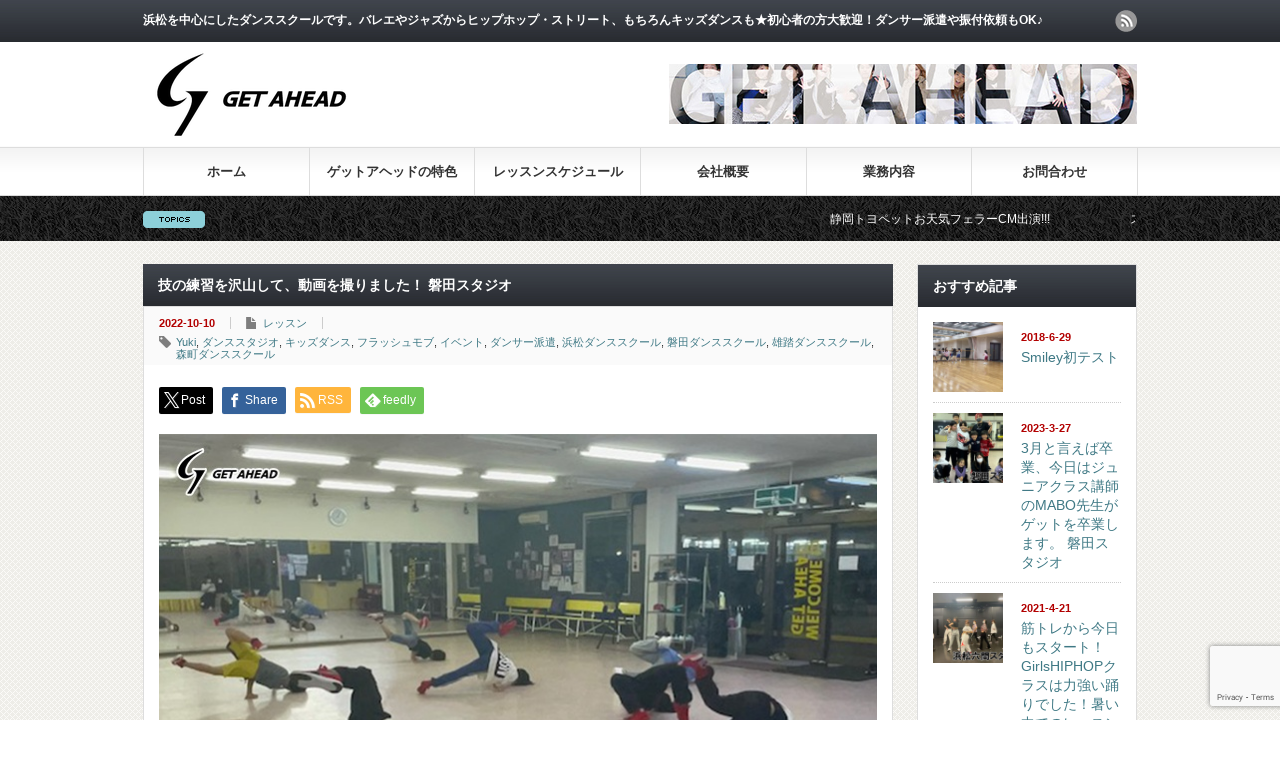

--- FILE ---
content_type: text/html; charset=UTF-8
request_url: https://get-ahead.jp/15758/
body_size: 17422
content:
<!DOCTYPE html PUBLIC "-//W3C//DTD XHTML 1.1//EN" "http://www.w3.org/TR/xhtml11/DTD/xhtml11.dtd">
<!--[if lt IE 9]><html xmlns="http://www.w3.org/1999/xhtml" class="ie"><![endif]-->
<!--[if (gt IE 9)|!(IE)]><!--><html xmlns="http://www.w3.org/1999/xhtml"><!--<![endif]-->
<head profile="http://gmpg.org/xfn/11">
<meta http-equiv="Content-Type" content="text/html; charset=UTF-8" />
<meta http-equiv="X-UA-Compatible" content="IE=edge,chrome=1" />
<meta name="viewport" content="width=device-width" />

<meta name="description" content="今日はソロ技もあります！こんにちは、今日は磐田スタジオ月曜日ジュニアクラスにお邪魔しています。今日のレッスンでは技の練習を沢山したり振りをみんなで合わせたりしました。" />
<link rel="alternate" type="application/rss+xml" title="浜松ダンススクール　ゲットアヘッド RSS Feed" href="https://get-ahead.jp/feed/" />
<link rel="alternate" type="application/atom+xml" title="浜松ダンススクール　ゲットアヘッド Atom Feed" href="https://get-ahead.jp/feed/atom/" />
<link rel="pingback" href="https://get-ahead.jp/xmlrpc.php" />


	<style>img:is([sizes="auto" i], [sizes^="auto," i]) { contain-intrinsic-size: 3000px 1500px }</style>
	
		<!-- All in One SEO 4.9.0 - aioseo.com -->
		<title>技の練習を沢山して、動画を撮りました！ 磐田スタジオ | 浜松ダンススクール ゲットアヘッド</title>
	<meta name="description" content="今日はソロ技もあります！ こんにちは、今日は磐田スタジオ月曜日ジュニアクラスにお邪魔しています。今日のレッスン" />
	<meta name="robots" content="max-image-preview:large" />
	<meta name="author" content="wpmaster"/>
	<meta name="keywords" content="yuki,ダンススタジオ,キッズダンス,フラッシュモブ,イベント,ダンサー派遣,浜松ダンススクール,磐田ダンススクール,雄踏ダンススクール,森町ダンススクール,レッスン" />
	<link rel="canonical" href="https://get-ahead.jp/15758/" />
	<meta name="generator" content="All in One SEO (AIOSEO) 4.9.0" />
		<meta property="og:locale" content="ja_JP" />
		<meta property="og:site_name" content="浜松ダンススクール　ゲットアヘッド" />
		<meta property="og:type" content="article" />
		<meta property="og:title" content="技の練習を沢山して、動画を撮りました！ 磐田スタジオ | 浜松ダンススクール ゲットアヘッド" />
		<meta property="og:description" content="今日はソロ技もあります！ こんにちは、今日は磐田スタジオ月曜日ジュニアクラスにお邪魔しています。今日のレッスン" />
		<meta property="og:url" content="https://get-ahead.jp/15758/" />
		<meta property="og:image" content="https://get-ahead.jp/wp-content/uploads/2022/10/20221010233948.jpg" />
		<meta property="og:image:secure_url" content="https://get-ahead.jp/wp-content/uploads/2022/10/20221010233948.jpg" />
		<meta property="og:image:width" content="720" />
		<meta property="og:image:height" content="440" />
		<meta property="article:published_time" content="2022-10-09T15:10:06+00:00" />
		<meta property="article:modified_time" content="2022-10-10T15:11:13+00:00" />
		<meta name="twitter:card" content="summary" />
		<meta name="twitter:title" content="技の練習を沢山して、動画を撮りました！ 磐田スタジオ | 浜松ダンススクール ゲットアヘッド" />
		<meta name="twitter:description" content="今日はソロ技もあります！ こんにちは、今日は磐田スタジオ月曜日ジュニアクラスにお邪魔しています。今日のレッスン" />
		<meta name="twitter:image" content="https://get-ahead.jp/wp-content/uploads/2022/10/20221010233948.jpg" />
		<script type="application/ld+json" class="aioseo-schema">
			{"@context":"https:\/\/schema.org","@graph":[{"@type":"Article","@id":"https:\/\/get-ahead.jp\/15758\/#article","name":"\u6280\u306e\u7df4\u7fd2\u3092\u6ca2\u5c71\u3057\u3066\u3001\u52d5\u753b\u3092\u64ae\u308a\u307e\u3057\u305f\uff01 \u78d0\u7530\u30b9\u30bf\u30b8\u30aa | \u6d5c\u677e\u30c0\u30f3\u30b9\u30b9\u30af\u30fc\u30eb \u30b2\u30c3\u30c8\u30a2\u30d8\u30c3\u30c9","headline":"\u6280\u306e\u7df4\u7fd2\u3092\u6ca2\u5c71\u3057\u3066\u3001\u52d5\u753b\u3092\u64ae\u308a\u307e\u3057\u305f\uff01   \u78d0\u7530\u30b9\u30bf\u30b8\u30aa","author":{"@id":"https:\/\/get-ahead.jp\/author\/wpmaster\/#author"},"publisher":{"@id":"https:\/\/get-ahead.jp\/#organization"},"image":{"@type":"ImageObject","url":"https:\/\/get-ahead.jp\/wp-content\/uploads\/2022\/10\/20221010233948.jpg","width":720,"height":440},"datePublished":"2022-10-10T00:10:06+09:00","dateModified":"2022-10-11T00:11:13+09:00","inLanguage":"ja","mainEntityOfPage":{"@id":"https:\/\/get-ahead.jp\/15758\/#webpage"},"isPartOf":{"@id":"https:\/\/get-ahead.jp\/15758\/#webpage"},"articleSection":"\u30ec\u30c3\u30b9\u30f3, Yuki, \u30c0\u30f3\u30b9\u30b9\u30bf\u30b8\u30aa, \u30ad\u30c3\u30ba\u30c0\u30f3\u30b9, \u30d5\u30e9\u30c3\u30b7\u30e5\u30e2\u30d6, \u30a4\u30d9\u30f3\u30c8, \u30c0\u30f3\u30b5\u30fc\u6d3e\u9063, \u6d5c\u677e\u30c0\u30f3\u30b9\u30b9\u30af\u30fc\u30eb, \u78d0\u7530\u30c0\u30f3\u30b9\u30b9\u30af\u30fc\u30eb, \u96c4\u8e0f\u30c0\u30f3\u30b9\u30b9\u30af\u30fc\u30eb, \u68ee\u753a\u30c0\u30f3\u30b9\u30b9\u30af\u30fc\u30eb"},{"@type":"BreadcrumbList","@id":"https:\/\/get-ahead.jp\/15758\/#breadcrumblist","itemListElement":[{"@type":"ListItem","@id":"https:\/\/get-ahead.jp#listItem","position":1,"name":"Home","item":"https:\/\/get-ahead.jp","nextItem":{"@type":"ListItem","@id":"https:\/\/get-ahead.jp\/category\/%e3%83%ac%e3%83%83%e3%82%b9%e3%83%b3\/#listItem","name":"\u30ec\u30c3\u30b9\u30f3"}},{"@type":"ListItem","@id":"https:\/\/get-ahead.jp\/category\/%e3%83%ac%e3%83%83%e3%82%b9%e3%83%b3\/#listItem","position":2,"name":"\u30ec\u30c3\u30b9\u30f3","item":"https:\/\/get-ahead.jp\/category\/%e3%83%ac%e3%83%83%e3%82%b9%e3%83%b3\/","nextItem":{"@type":"ListItem","@id":"https:\/\/get-ahead.jp\/15758\/#listItem","name":"\u6280\u306e\u7df4\u7fd2\u3092\u6ca2\u5c71\u3057\u3066\u3001\u52d5\u753b\u3092\u64ae\u308a\u307e\u3057\u305f\uff01   \u78d0\u7530\u30b9\u30bf\u30b8\u30aa"},"previousItem":{"@type":"ListItem","@id":"https:\/\/get-ahead.jp#listItem","name":"Home"}},{"@type":"ListItem","@id":"https:\/\/get-ahead.jp\/15758\/#listItem","position":3,"name":"\u6280\u306e\u7df4\u7fd2\u3092\u6ca2\u5c71\u3057\u3066\u3001\u52d5\u753b\u3092\u64ae\u308a\u307e\u3057\u305f\uff01   \u78d0\u7530\u30b9\u30bf\u30b8\u30aa","previousItem":{"@type":"ListItem","@id":"https:\/\/get-ahead.jp\/category\/%e3%83%ac%e3%83%83%e3%82%b9%e3%83%b3\/#listItem","name":"\u30ec\u30c3\u30b9\u30f3"}}]},{"@type":"Organization","@id":"https:\/\/get-ahead.jp\/#organization","name":"\u6d5c\u677e\u30c0\u30f3\u30b9\u30b9\u30af\u30fc\u30eb\u3000\u30b2\u30c3\u30c8\u30a2\u30d8\u30c3\u30c9","description":"\u6d5c\u677e\u3092\u4e2d\u5fc3\u306b\u3057\u305f\u30c0\u30f3\u30b9\u30b9\u30af\u30fc\u30eb\u3067\u3059\u3002\u30d0\u30ec\u30a8\u3084\u30b8\u30e3\u30ba\u304b\u3089\u30d2\u30c3\u30d7\u30db\u30c3\u30d7\u30fb\u30b9\u30c8\u30ea\u30fc\u30c8\u3001\u3082\u3061\u308d\u3093\u30ad\u30c3\u30ba\u30c0\u30f3\u30b9\u3082\u2605\u521d\u5fc3\u8005\u306e\u65b9\u5927\u6b53\u8fce\uff01\u30c0\u30f3\u30b5\u30fc\u6d3e\u9063\u3084\u632f\u4ed8\u4f9d\u983c\u3082OK\u266a","url":"https:\/\/get-ahead.jp\/"},{"@type":"Person","@id":"https:\/\/get-ahead.jp\/author\/wpmaster\/#author","url":"https:\/\/get-ahead.jp\/author\/wpmaster\/","name":"wpmaster","image":{"@type":"ImageObject","@id":"https:\/\/get-ahead.jp\/15758\/#authorImage","url":"https:\/\/secure.gravatar.com\/avatar\/e54a313b5831365cad880c39d70d34a29ee337fb82629dca3bdcd68ee8929755?s=96&d=mm&r=g","width":96,"height":96,"caption":"wpmaster"}},{"@type":"WebPage","@id":"https:\/\/get-ahead.jp\/15758\/#webpage","url":"https:\/\/get-ahead.jp\/15758\/","name":"\u6280\u306e\u7df4\u7fd2\u3092\u6ca2\u5c71\u3057\u3066\u3001\u52d5\u753b\u3092\u64ae\u308a\u307e\u3057\u305f\uff01 \u78d0\u7530\u30b9\u30bf\u30b8\u30aa | \u6d5c\u677e\u30c0\u30f3\u30b9\u30b9\u30af\u30fc\u30eb \u30b2\u30c3\u30c8\u30a2\u30d8\u30c3\u30c9","description":"\u4eca\u65e5\u306f\u30bd\u30ed\u6280\u3082\u3042\u308a\u307e\u3059\uff01 \u3053\u3093\u306b\u3061\u306f\u3001\u4eca\u65e5\u306f\u78d0\u7530\u30b9\u30bf\u30b8\u30aa\u6708\u66dc\u65e5\u30b8\u30e5\u30cb\u30a2\u30af\u30e9\u30b9\u306b\u304a\u90aa\u9b54\u3057\u3066\u3044\u307e\u3059\u3002\u4eca\u65e5\u306e\u30ec\u30c3\u30b9\u30f3","inLanguage":"ja","isPartOf":{"@id":"https:\/\/get-ahead.jp\/#website"},"breadcrumb":{"@id":"https:\/\/get-ahead.jp\/15758\/#breadcrumblist"},"author":{"@id":"https:\/\/get-ahead.jp\/author\/wpmaster\/#author"},"creator":{"@id":"https:\/\/get-ahead.jp\/author\/wpmaster\/#author"},"image":{"@type":"ImageObject","url":"https:\/\/get-ahead.jp\/wp-content\/uploads\/2022\/10\/20221010233948.jpg","@id":"https:\/\/get-ahead.jp\/15758\/#mainImage","width":720,"height":440},"primaryImageOfPage":{"@id":"https:\/\/get-ahead.jp\/15758\/#mainImage"},"datePublished":"2022-10-10T00:10:06+09:00","dateModified":"2022-10-11T00:11:13+09:00"},{"@type":"WebSite","@id":"https:\/\/get-ahead.jp\/#website","url":"https:\/\/get-ahead.jp\/","name":"\u6d5c\u677e\u30c0\u30f3\u30b9\u30b9\u30af\u30fc\u30eb\u3000\u30b2\u30c3\u30c8\u30a2\u30d8\u30c3\u30c9","description":"\u6d5c\u677e\u3092\u4e2d\u5fc3\u306b\u3057\u305f\u30c0\u30f3\u30b9\u30b9\u30af\u30fc\u30eb\u3067\u3059\u3002\u30d0\u30ec\u30a8\u3084\u30b8\u30e3\u30ba\u304b\u3089\u30d2\u30c3\u30d7\u30db\u30c3\u30d7\u30fb\u30b9\u30c8\u30ea\u30fc\u30c8\u3001\u3082\u3061\u308d\u3093\u30ad\u30c3\u30ba\u30c0\u30f3\u30b9\u3082\u2605\u521d\u5fc3\u8005\u306e\u65b9\u5927\u6b53\u8fce\uff01\u30c0\u30f3\u30b5\u30fc\u6d3e\u9063\u3084\u632f\u4ed8\u4f9d\u983c\u3082OK\u266a","inLanguage":"ja","publisher":{"@id":"https:\/\/get-ahead.jp\/#organization"}}]}
		</script>
		<!-- All in One SEO -->

<link rel="alternate" type="application/rss+xml" title="浜松ダンススクール　ゲットアヘッド &raquo; 技の練習を沢山して、動画を撮りました！   磐田スタジオ のコメントのフィード" href="https://get-ahead.jp/15758/feed/" />
		<!-- This site uses the Google Analytics by ExactMetrics plugin v8.10.1 - Using Analytics tracking - https://www.exactmetrics.com/ -->
							<script src="//www.googletagmanager.com/gtag/js?id=G-F9SMK1K3QN"  data-cfasync="false" data-wpfc-render="false" type="text/javascript" async></script>
			<script data-cfasync="false" data-wpfc-render="false" type="text/javascript">
				var em_version = '8.10.1';
				var em_track_user = true;
				var em_no_track_reason = '';
								var ExactMetricsDefaultLocations = {"page_location":"https:\/\/get-ahead.jp\/15758\/"};
								if ( typeof ExactMetricsPrivacyGuardFilter === 'function' ) {
					var ExactMetricsLocations = (typeof ExactMetricsExcludeQuery === 'object') ? ExactMetricsPrivacyGuardFilter( ExactMetricsExcludeQuery ) : ExactMetricsPrivacyGuardFilter( ExactMetricsDefaultLocations );
				} else {
					var ExactMetricsLocations = (typeof ExactMetricsExcludeQuery === 'object') ? ExactMetricsExcludeQuery : ExactMetricsDefaultLocations;
				}

								var disableStrs = [
										'ga-disable-G-F9SMK1K3QN',
									];

				/* Function to detect opted out users */
				function __gtagTrackerIsOptedOut() {
					for (var index = 0; index < disableStrs.length; index++) {
						if (document.cookie.indexOf(disableStrs[index] + '=true') > -1) {
							return true;
						}
					}

					return false;
				}

				/* Disable tracking if the opt-out cookie exists. */
				if (__gtagTrackerIsOptedOut()) {
					for (var index = 0; index < disableStrs.length; index++) {
						window[disableStrs[index]] = true;
					}
				}

				/* Opt-out function */
				function __gtagTrackerOptout() {
					for (var index = 0; index < disableStrs.length; index++) {
						document.cookie = disableStrs[index] + '=true; expires=Thu, 31 Dec 2099 23:59:59 UTC; path=/';
						window[disableStrs[index]] = true;
					}
				}

				if ('undefined' === typeof gaOptout) {
					function gaOptout() {
						__gtagTrackerOptout();
					}
				}
								window.dataLayer = window.dataLayer || [];

				window.ExactMetricsDualTracker = {
					helpers: {},
					trackers: {},
				};
				if (em_track_user) {
					function __gtagDataLayer() {
						dataLayer.push(arguments);
					}

					function __gtagTracker(type, name, parameters) {
						if (!parameters) {
							parameters = {};
						}

						if (parameters.send_to) {
							__gtagDataLayer.apply(null, arguments);
							return;
						}

						if (type === 'event') {
														parameters.send_to = exactmetrics_frontend.v4_id;
							var hookName = name;
							if (typeof parameters['event_category'] !== 'undefined') {
								hookName = parameters['event_category'] + ':' + name;
							}

							if (typeof ExactMetricsDualTracker.trackers[hookName] !== 'undefined') {
								ExactMetricsDualTracker.trackers[hookName](parameters);
							} else {
								__gtagDataLayer('event', name, parameters);
							}
							
						} else {
							__gtagDataLayer.apply(null, arguments);
						}
					}

					__gtagTracker('js', new Date());
					__gtagTracker('set', {
						'developer_id.dNDMyYj': true,
											});
					if ( ExactMetricsLocations.page_location ) {
						__gtagTracker('set', ExactMetricsLocations);
					}
										__gtagTracker('config', 'G-F9SMK1K3QN', {"forceSSL":"true"} );
										window.gtag = __gtagTracker;										(function () {
						/* https://developers.google.com/analytics/devguides/collection/analyticsjs/ */
						/* ga and __gaTracker compatibility shim. */
						var noopfn = function () {
							return null;
						};
						var newtracker = function () {
							return new Tracker();
						};
						var Tracker = function () {
							return null;
						};
						var p = Tracker.prototype;
						p.get = noopfn;
						p.set = noopfn;
						p.send = function () {
							var args = Array.prototype.slice.call(arguments);
							args.unshift('send');
							__gaTracker.apply(null, args);
						};
						var __gaTracker = function () {
							var len = arguments.length;
							if (len === 0) {
								return;
							}
							var f = arguments[len - 1];
							if (typeof f !== 'object' || f === null || typeof f.hitCallback !== 'function') {
								if ('send' === arguments[0]) {
									var hitConverted, hitObject = false, action;
									if ('event' === arguments[1]) {
										if ('undefined' !== typeof arguments[3]) {
											hitObject = {
												'eventAction': arguments[3],
												'eventCategory': arguments[2],
												'eventLabel': arguments[4],
												'value': arguments[5] ? arguments[5] : 1,
											}
										}
									}
									if ('pageview' === arguments[1]) {
										if ('undefined' !== typeof arguments[2]) {
											hitObject = {
												'eventAction': 'page_view',
												'page_path': arguments[2],
											}
										}
									}
									if (typeof arguments[2] === 'object') {
										hitObject = arguments[2];
									}
									if (typeof arguments[5] === 'object') {
										Object.assign(hitObject, arguments[5]);
									}
									if ('undefined' !== typeof arguments[1].hitType) {
										hitObject = arguments[1];
										if ('pageview' === hitObject.hitType) {
											hitObject.eventAction = 'page_view';
										}
									}
									if (hitObject) {
										action = 'timing' === arguments[1].hitType ? 'timing_complete' : hitObject.eventAction;
										hitConverted = mapArgs(hitObject);
										__gtagTracker('event', action, hitConverted);
									}
								}
								return;
							}

							function mapArgs(args) {
								var arg, hit = {};
								var gaMap = {
									'eventCategory': 'event_category',
									'eventAction': 'event_action',
									'eventLabel': 'event_label',
									'eventValue': 'event_value',
									'nonInteraction': 'non_interaction',
									'timingCategory': 'event_category',
									'timingVar': 'name',
									'timingValue': 'value',
									'timingLabel': 'event_label',
									'page': 'page_path',
									'location': 'page_location',
									'title': 'page_title',
									'referrer' : 'page_referrer',
								};
								for (arg in args) {
																		if (!(!args.hasOwnProperty(arg) || !gaMap.hasOwnProperty(arg))) {
										hit[gaMap[arg]] = args[arg];
									} else {
										hit[arg] = args[arg];
									}
								}
								return hit;
							}

							try {
								f.hitCallback();
							} catch (ex) {
							}
						};
						__gaTracker.create = newtracker;
						__gaTracker.getByName = newtracker;
						__gaTracker.getAll = function () {
							return [];
						};
						__gaTracker.remove = noopfn;
						__gaTracker.loaded = true;
						window['__gaTracker'] = __gaTracker;
					})();
									} else {
										console.log("");
					(function () {
						function __gtagTracker() {
							return null;
						}

						window['__gtagTracker'] = __gtagTracker;
						window['gtag'] = __gtagTracker;
					})();
									}
			</script>
							<!-- / Google Analytics by ExactMetrics -->
		<script type="text/javascript">
/* <![CDATA[ */
window._wpemojiSettings = {"baseUrl":"https:\/\/s.w.org\/images\/core\/emoji\/16.0.1\/72x72\/","ext":".png","svgUrl":"https:\/\/s.w.org\/images\/core\/emoji\/16.0.1\/svg\/","svgExt":".svg","source":{"concatemoji":"https:\/\/get-ahead.jp\/wp-includes\/js\/wp-emoji-release.min.js?ver=6.8.3"}};
/*! This file is auto-generated */
!function(s,n){var o,i,e;function c(e){try{var t={supportTests:e,timestamp:(new Date).valueOf()};sessionStorage.setItem(o,JSON.stringify(t))}catch(e){}}function p(e,t,n){e.clearRect(0,0,e.canvas.width,e.canvas.height),e.fillText(t,0,0);var t=new Uint32Array(e.getImageData(0,0,e.canvas.width,e.canvas.height).data),a=(e.clearRect(0,0,e.canvas.width,e.canvas.height),e.fillText(n,0,0),new Uint32Array(e.getImageData(0,0,e.canvas.width,e.canvas.height).data));return t.every(function(e,t){return e===a[t]})}function u(e,t){e.clearRect(0,0,e.canvas.width,e.canvas.height),e.fillText(t,0,0);for(var n=e.getImageData(16,16,1,1),a=0;a<n.data.length;a++)if(0!==n.data[a])return!1;return!0}function f(e,t,n,a){switch(t){case"flag":return n(e,"\ud83c\udff3\ufe0f\u200d\u26a7\ufe0f","\ud83c\udff3\ufe0f\u200b\u26a7\ufe0f")?!1:!n(e,"\ud83c\udde8\ud83c\uddf6","\ud83c\udde8\u200b\ud83c\uddf6")&&!n(e,"\ud83c\udff4\udb40\udc67\udb40\udc62\udb40\udc65\udb40\udc6e\udb40\udc67\udb40\udc7f","\ud83c\udff4\u200b\udb40\udc67\u200b\udb40\udc62\u200b\udb40\udc65\u200b\udb40\udc6e\u200b\udb40\udc67\u200b\udb40\udc7f");case"emoji":return!a(e,"\ud83e\udedf")}return!1}function g(e,t,n,a){var r="undefined"!=typeof WorkerGlobalScope&&self instanceof WorkerGlobalScope?new OffscreenCanvas(300,150):s.createElement("canvas"),o=r.getContext("2d",{willReadFrequently:!0}),i=(o.textBaseline="top",o.font="600 32px Arial",{});return e.forEach(function(e){i[e]=t(o,e,n,a)}),i}function t(e){var t=s.createElement("script");t.src=e,t.defer=!0,s.head.appendChild(t)}"undefined"!=typeof Promise&&(o="wpEmojiSettingsSupports",i=["flag","emoji"],n.supports={everything:!0,everythingExceptFlag:!0},e=new Promise(function(e){s.addEventListener("DOMContentLoaded",e,{once:!0})}),new Promise(function(t){var n=function(){try{var e=JSON.parse(sessionStorage.getItem(o));if("object"==typeof e&&"number"==typeof e.timestamp&&(new Date).valueOf()<e.timestamp+604800&&"object"==typeof e.supportTests)return e.supportTests}catch(e){}return null}();if(!n){if("undefined"!=typeof Worker&&"undefined"!=typeof OffscreenCanvas&&"undefined"!=typeof URL&&URL.createObjectURL&&"undefined"!=typeof Blob)try{var e="postMessage("+g.toString()+"("+[JSON.stringify(i),f.toString(),p.toString(),u.toString()].join(",")+"));",a=new Blob([e],{type:"text/javascript"}),r=new Worker(URL.createObjectURL(a),{name:"wpTestEmojiSupports"});return void(r.onmessage=function(e){c(n=e.data),r.terminate(),t(n)})}catch(e){}c(n=g(i,f,p,u))}t(n)}).then(function(e){for(var t in e)n.supports[t]=e[t],n.supports.everything=n.supports.everything&&n.supports[t],"flag"!==t&&(n.supports.everythingExceptFlag=n.supports.everythingExceptFlag&&n.supports[t]);n.supports.everythingExceptFlag=n.supports.everythingExceptFlag&&!n.supports.flag,n.DOMReady=!1,n.readyCallback=function(){n.DOMReady=!0}}).then(function(){return e}).then(function(){var e;n.supports.everything||(n.readyCallback(),(e=n.source||{}).concatemoji?t(e.concatemoji):e.wpemoji&&e.twemoji&&(t(e.twemoji),t(e.wpemoji)))}))}((window,document),window._wpemojiSettings);
/* ]]> */
</script>
<style id='wp-emoji-styles-inline-css' type='text/css'>

	img.wp-smiley, img.emoji {
		display: inline !important;
		border: none !important;
		box-shadow: none !important;
		height: 1em !important;
		width: 1em !important;
		margin: 0 0.07em !important;
		vertical-align: -0.1em !important;
		background: none !important;
		padding: 0 !important;
	}
</style>
<link rel='stylesheet' id='wp-block-library-css' href='https://get-ahead.jp/wp-includes/css/dist/block-library/style.min.css?ver=6.8.3' type='text/css' media='all' />
<style id='classic-theme-styles-inline-css' type='text/css'>
/*! This file is auto-generated */
.wp-block-button__link{color:#fff;background-color:#32373c;border-radius:9999px;box-shadow:none;text-decoration:none;padding:calc(.667em + 2px) calc(1.333em + 2px);font-size:1.125em}.wp-block-file__button{background:#32373c;color:#fff;text-decoration:none}
</style>
<link rel='stylesheet' id='aioseo/css/src/vue/standalone/blocks/table-of-contents/global.scss-css' href='https://get-ahead.jp/wp-content/plugins/all-in-one-seo-pack/dist/Lite/assets/css/table-of-contents/global.e90f6d47.css?ver=4.9.0' type='text/css' media='all' />
<style id='global-styles-inline-css' type='text/css'>
:root{--wp--preset--aspect-ratio--square: 1;--wp--preset--aspect-ratio--4-3: 4/3;--wp--preset--aspect-ratio--3-4: 3/4;--wp--preset--aspect-ratio--3-2: 3/2;--wp--preset--aspect-ratio--2-3: 2/3;--wp--preset--aspect-ratio--16-9: 16/9;--wp--preset--aspect-ratio--9-16: 9/16;--wp--preset--color--black: #000000;--wp--preset--color--cyan-bluish-gray: #abb8c3;--wp--preset--color--white: #ffffff;--wp--preset--color--pale-pink: #f78da7;--wp--preset--color--vivid-red: #cf2e2e;--wp--preset--color--luminous-vivid-orange: #ff6900;--wp--preset--color--luminous-vivid-amber: #fcb900;--wp--preset--color--light-green-cyan: #7bdcb5;--wp--preset--color--vivid-green-cyan: #00d084;--wp--preset--color--pale-cyan-blue: #8ed1fc;--wp--preset--color--vivid-cyan-blue: #0693e3;--wp--preset--color--vivid-purple: #9b51e0;--wp--preset--gradient--vivid-cyan-blue-to-vivid-purple: linear-gradient(135deg,rgba(6,147,227,1) 0%,rgb(155,81,224) 100%);--wp--preset--gradient--light-green-cyan-to-vivid-green-cyan: linear-gradient(135deg,rgb(122,220,180) 0%,rgb(0,208,130) 100%);--wp--preset--gradient--luminous-vivid-amber-to-luminous-vivid-orange: linear-gradient(135deg,rgba(252,185,0,1) 0%,rgba(255,105,0,1) 100%);--wp--preset--gradient--luminous-vivid-orange-to-vivid-red: linear-gradient(135deg,rgba(255,105,0,1) 0%,rgb(207,46,46) 100%);--wp--preset--gradient--very-light-gray-to-cyan-bluish-gray: linear-gradient(135deg,rgb(238,238,238) 0%,rgb(169,184,195) 100%);--wp--preset--gradient--cool-to-warm-spectrum: linear-gradient(135deg,rgb(74,234,220) 0%,rgb(151,120,209) 20%,rgb(207,42,186) 40%,rgb(238,44,130) 60%,rgb(251,105,98) 80%,rgb(254,248,76) 100%);--wp--preset--gradient--blush-light-purple: linear-gradient(135deg,rgb(255,206,236) 0%,rgb(152,150,240) 100%);--wp--preset--gradient--blush-bordeaux: linear-gradient(135deg,rgb(254,205,165) 0%,rgb(254,45,45) 50%,rgb(107,0,62) 100%);--wp--preset--gradient--luminous-dusk: linear-gradient(135deg,rgb(255,203,112) 0%,rgb(199,81,192) 50%,rgb(65,88,208) 100%);--wp--preset--gradient--pale-ocean: linear-gradient(135deg,rgb(255,245,203) 0%,rgb(182,227,212) 50%,rgb(51,167,181) 100%);--wp--preset--gradient--electric-grass: linear-gradient(135deg,rgb(202,248,128) 0%,rgb(113,206,126) 100%);--wp--preset--gradient--midnight: linear-gradient(135deg,rgb(2,3,129) 0%,rgb(40,116,252) 100%);--wp--preset--font-size--small: 13px;--wp--preset--font-size--medium: 20px;--wp--preset--font-size--large: 36px;--wp--preset--font-size--x-large: 42px;--wp--preset--spacing--20: 0.44rem;--wp--preset--spacing--30: 0.67rem;--wp--preset--spacing--40: 1rem;--wp--preset--spacing--50: 1.5rem;--wp--preset--spacing--60: 2.25rem;--wp--preset--spacing--70: 3.38rem;--wp--preset--spacing--80: 5.06rem;--wp--preset--shadow--natural: 6px 6px 9px rgba(0, 0, 0, 0.2);--wp--preset--shadow--deep: 12px 12px 50px rgba(0, 0, 0, 0.4);--wp--preset--shadow--sharp: 6px 6px 0px rgba(0, 0, 0, 0.2);--wp--preset--shadow--outlined: 6px 6px 0px -3px rgba(255, 255, 255, 1), 6px 6px rgba(0, 0, 0, 1);--wp--preset--shadow--crisp: 6px 6px 0px rgba(0, 0, 0, 1);}:where(.is-layout-flex){gap: 0.5em;}:where(.is-layout-grid){gap: 0.5em;}body .is-layout-flex{display: flex;}.is-layout-flex{flex-wrap: wrap;align-items: center;}.is-layout-flex > :is(*, div){margin: 0;}body .is-layout-grid{display: grid;}.is-layout-grid > :is(*, div){margin: 0;}:where(.wp-block-columns.is-layout-flex){gap: 2em;}:where(.wp-block-columns.is-layout-grid){gap: 2em;}:where(.wp-block-post-template.is-layout-flex){gap: 1.25em;}:where(.wp-block-post-template.is-layout-grid){gap: 1.25em;}.has-black-color{color: var(--wp--preset--color--black) !important;}.has-cyan-bluish-gray-color{color: var(--wp--preset--color--cyan-bluish-gray) !important;}.has-white-color{color: var(--wp--preset--color--white) !important;}.has-pale-pink-color{color: var(--wp--preset--color--pale-pink) !important;}.has-vivid-red-color{color: var(--wp--preset--color--vivid-red) !important;}.has-luminous-vivid-orange-color{color: var(--wp--preset--color--luminous-vivid-orange) !important;}.has-luminous-vivid-amber-color{color: var(--wp--preset--color--luminous-vivid-amber) !important;}.has-light-green-cyan-color{color: var(--wp--preset--color--light-green-cyan) !important;}.has-vivid-green-cyan-color{color: var(--wp--preset--color--vivid-green-cyan) !important;}.has-pale-cyan-blue-color{color: var(--wp--preset--color--pale-cyan-blue) !important;}.has-vivid-cyan-blue-color{color: var(--wp--preset--color--vivid-cyan-blue) !important;}.has-vivid-purple-color{color: var(--wp--preset--color--vivid-purple) !important;}.has-black-background-color{background-color: var(--wp--preset--color--black) !important;}.has-cyan-bluish-gray-background-color{background-color: var(--wp--preset--color--cyan-bluish-gray) !important;}.has-white-background-color{background-color: var(--wp--preset--color--white) !important;}.has-pale-pink-background-color{background-color: var(--wp--preset--color--pale-pink) !important;}.has-vivid-red-background-color{background-color: var(--wp--preset--color--vivid-red) !important;}.has-luminous-vivid-orange-background-color{background-color: var(--wp--preset--color--luminous-vivid-orange) !important;}.has-luminous-vivid-amber-background-color{background-color: var(--wp--preset--color--luminous-vivid-amber) !important;}.has-light-green-cyan-background-color{background-color: var(--wp--preset--color--light-green-cyan) !important;}.has-vivid-green-cyan-background-color{background-color: var(--wp--preset--color--vivid-green-cyan) !important;}.has-pale-cyan-blue-background-color{background-color: var(--wp--preset--color--pale-cyan-blue) !important;}.has-vivid-cyan-blue-background-color{background-color: var(--wp--preset--color--vivid-cyan-blue) !important;}.has-vivid-purple-background-color{background-color: var(--wp--preset--color--vivid-purple) !important;}.has-black-border-color{border-color: var(--wp--preset--color--black) !important;}.has-cyan-bluish-gray-border-color{border-color: var(--wp--preset--color--cyan-bluish-gray) !important;}.has-white-border-color{border-color: var(--wp--preset--color--white) !important;}.has-pale-pink-border-color{border-color: var(--wp--preset--color--pale-pink) !important;}.has-vivid-red-border-color{border-color: var(--wp--preset--color--vivid-red) !important;}.has-luminous-vivid-orange-border-color{border-color: var(--wp--preset--color--luminous-vivid-orange) !important;}.has-luminous-vivid-amber-border-color{border-color: var(--wp--preset--color--luminous-vivid-amber) !important;}.has-light-green-cyan-border-color{border-color: var(--wp--preset--color--light-green-cyan) !important;}.has-vivid-green-cyan-border-color{border-color: var(--wp--preset--color--vivid-green-cyan) !important;}.has-pale-cyan-blue-border-color{border-color: var(--wp--preset--color--pale-cyan-blue) !important;}.has-vivid-cyan-blue-border-color{border-color: var(--wp--preset--color--vivid-cyan-blue) !important;}.has-vivid-purple-border-color{border-color: var(--wp--preset--color--vivid-purple) !important;}.has-vivid-cyan-blue-to-vivid-purple-gradient-background{background: var(--wp--preset--gradient--vivid-cyan-blue-to-vivid-purple) !important;}.has-light-green-cyan-to-vivid-green-cyan-gradient-background{background: var(--wp--preset--gradient--light-green-cyan-to-vivid-green-cyan) !important;}.has-luminous-vivid-amber-to-luminous-vivid-orange-gradient-background{background: var(--wp--preset--gradient--luminous-vivid-amber-to-luminous-vivid-orange) !important;}.has-luminous-vivid-orange-to-vivid-red-gradient-background{background: var(--wp--preset--gradient--luminous-vivid-orange-to-vivid-red) !important;}.has-very-light-gray-to-cyan-bluish-gray-gradient-background{background: var(--wp--preset--gradient--very-light-gray-to-cyan-bluish-gray) !important;}.has-cool-to-warm-spectrum-gradient-background{background: var(--wp--preset--gradient--cool-to-warm-spectrum) !important;}.has-blush-light-purple-gradient-background{background: var(--wp--preset--gradient--blush-light-purple) !important;}.has-blush-bordeaux-gradient-background{background: var(--wp--preset--gradient--blush-bordeaux) !important;}.has-luminous-dusk-gradient-background{background: var(--wp--preset--gradient--luminous-dusk) !important;}.has-pale-ocean-gradient-background{background: var(--wp--preset--gradient--pale-ocean) !important;}.has-electric-grass-gradient-background{background: var(--wp--preset--gradient--electric-grass) !important;}.has-midnight-gradient-background{background: var(--wp--preset--gradient--midnight) !important;}.has-small-font-size{font-size: var(--wp--preset--font-size--small) !important;}.has-medium-font-size{font-size: var(--wp--preset--font-size--medium) !important;}.has-large-font-size{font-size: var(--wp--preset--font-size--large) !important;}.has-x-large-font-size{font-size: var(--wp--preset--font-size--x-large) !important;}
:where(.wp-block-post-template.is-layout-flex){gap: 1.25em;}:where(.wp-block-post-template.is-layout-grid){gap: 1.25em;}
:where(.wp-block-columns.is-layout-flex){gap: 2em;}:where(.wp-block-columns.is-layout-grid){gap: 2em;}
:root :where(.wp-block-pullquote){font-size: 1.5em;line-height: 1.6;}
</style>
<link rel='stylesheet' id='contact-form-7-css' href='https://get-ahead.jp/wp-content/plugins/contact-form-7/includes/css/styles.css?ver=6.1.3' type='text/css' media='all' />
<link rel='stylesheet' id='responsive-lightbox-swipebox-css' href='https://get-ahead.jp/wp-content/plugins/responsive-lightbox/assets/swipebox/swipebox.min.css?ver=1.5.2' type='text/css' media='all' />
<script type="text/javascript" src="https://get-ahead.jp/wp-includes/js/jquery/jquery.min.js?ver=3.7.1" id="jquery-core-js"></script>
<script type="text/javascript" src="https://get-ahead.jp/wp-includes/js/jquery/jquery-migrate.min.js?ver=3.4.1" id="jquery-migrate-js"></script>
<script type="text/javascript" src="https://get-ahead.jp/wp-content/plugins/google-analytics-dashboard-for-wp/assets/js/frontend-gtag.min.js?ver=8.10.1" id="exactmetrics-frontend-script-js" async="async" data-wp-strategy="async"></script>
<script data-cfasync="false" data-wpfc-render="false" type="text/javascript" id='exactmetrics-frontend-script-js-extra'>/* <![CDATA[ */
var exactmetrics_frontend = {"js_events_tracking":"true","download_extensions":"zip,mp3,mpeg,pdf,docx,pptx,xlsx,rar","inbound_paths":"[{\"path\":\"\\\/go\\\/\",\"label\":\"affiliate\"},{\"path\":\"\\\/recommend\\\/\",\"label\":\"affiliate\"}]","home_url":"https:\/\/get-ahead.jp","hash_tracking":"false","v4_id":"G-F9SMK1K3QN"};/* ]]> */
</script>
<script type="text/javascript" src="https://get-ahead.jp/wp-content/plugins/responsive-lightbox/assets/infinitescroll/infinite-scroll.pkgd.min.js?ver=4.0.1" id="responsive-lightbox-infinite-scroll-js"></script>
<link rel="https://api.w.org/" href="https://get-ahead.jp/wp-json/" /><link rel="alternate" title="JSON" type="application/json" href="https://get-ahead.jp/wp-json/wp/v2/posts/15758" /><link rel='shortlink' href='https://get-ahead.jp/?p=15758' />
<link rel="alternate" title="oEmbed (JSON)" type="application/json+oembed" href="https://get-ahead.jp/wp-json/oembed/1.0/embed?url=https%3A%2F%2Fget-ahead.jp%2F15758%2F" />
<link rel="alternate" title="oEmbed (XML)" type="text/xml+oembed" href="https://get-ahead.jp/wp-json/oembed/1.0/embed?url=https%3A%2F%2Fget-ahead.jp%2F15758%2F&#038;format=xml" />
<style type="text/css"></style><link rel="amphtml" href="https://get-ahead.jp/15758/?amp">		<style type="text/css" id="wp-custom-css">
			/***** コンタクトフォーム *****/
.table-contactform7{
  overflow: hidden;
table-layout: fixed;
}
 
.required-contactform7{
  padding: 5px;
  background: #DE8686;
  color: #fff;
  border-radius: 3px;
  margin-right: 3px;
}
 
.unrequired-contactform7{
  padding: 5px;
  background: #BDBDBD;
  color: #fff;
  border-radius: 3px;
  margin-right: 3px;
}
 
.table-contactform7 th{
  font-weight:bold;
  padding-left: 20px;  
  text-align: left;
}
 
.table-contactform7 input,
.table-contactform7 textarea{
  max-width: 90% !important;
  margin: 5px 10px 10px 5px;
}
 
.address-100 input{
  max-width: 90% !important;
  margin: 5px 10px 10px 5px;
}
 
.message-100 textarea{
  width: 100%;
  margin: 5px 10px 10px 5px;
}
 
@media screen and (min-width: 900px){
  .table-contactform7 th{
    width:28%;
  }
    }
     
@media screen and (max-width: 900px){
.table-contactform7{
  display:block;
}     
       
  .table-contactform7 tbody,
  .table-contactform7 tr{
    display: block;
    width: 100%;
  }
  .table-contactform7 th{
  width:100%;
  display:block;
  margin: 0 auto;
  border:none;
}
.table-contactform7 td{
  display: list-item;
  list-style-type:none;
  margin:0;
  padding:0;
  width: 100%;
  border-top: none !important;
}
}		</style>
		
<script type="text/javascript" src="https://get-ahead.jp/wp-content/themes/gorgeous_tcd013/js/jquery.li-scroller.1.0.js"></script>
<script type="text/javascript">
jQuery(document).ready(function($){
 $("#newslist").liScroll({travelocity: 0.08});
});
</script>


<link rel="stylesheet" href="https://get-ahead.jp/wp-content/themes/gorgeous_tcd013/style.css?ver=5.2.3" type="text/css" />
<link rel="stylesheet" href="https://get-ahead.jp/wp-content/themes/gorgeous_tcd013/comment-style.css?ver=5.2.3" type="text/css" />

<link rel="stylesheet" media="screen and (min-width:641px)" href="https://get-ahead.jp/wp-content/themes/gorgeous_tcd013/style_pc.css?ver=5.2.3" type="text/css" />
<link rel="stylesheet" media="screen and (max-width:640px)" href="https://get-ahead.jp/wp-content/themes/gorgeous_tcd013/style_sp.css?ver=5.2.3" type="text/css" />

<link rel="stylesheet" href="https://get-ahead.jp/wp-content/themes/gorgeous_tcd013/japanese.css?ver=5.2.3" type="text/css" />

<script type="text/javascript" src="https://get-ahead.jp/wp-content/themes/gorgeous_tcd013/js/jscript.js?ver=5.2.3"></script>
<script type="text/javascript" src="https://get-ahead.jp/wp-content/themes/gorgeous_tcd013/js/scroll.js?ver=5.2.3"></script>
<script type="text/javascript" src="https://get-ahead.jp/wp-content/themes/gorgeous_tcd013/js/comment.js?ver=5.2.3"></script>
<script type="text/javascript" src="https://get-ahead.jp/wp-content/themes/gorgeous_tcd013/js/rollover.js?ver=5.2.3"></script>
<!--[if lt IE 9]>
<link id="stylesheet" rel="stylesheet" href="https://get-ahead.jp/wp-content/themes/gorgeous_tcd013/style_pc.css?ver=5.2.3" type="text/css" />
<script type="text/javascript" src="https://get-ahead.jp/wp-content/themes/gorgeous_tcd013/js/ie.js?ver=5.2.3"></script>
<link rel="stylesheet" href="https://get-ahead.jp/wp-content/themes/gorgeous_tcd013/ie.css" type="text/css" />
<![endif]-->

<!--[if IE 7]>
<link rel="stylesheet" href="https://get-ahead.jp/wp-content/themes/gorgeous_tcd013/ie7.css" type="text/css" />
<![endif]-->

<style type="text/css">
body { font-size:14px; }

.post a, .custom-html-widget a { color:#3F7985; }
.post a:hover, .custom-html-widget a:hover { color:#003d53; }
</style>

</head>
<body class=" default">

 <div id="header_wrap">
  <div id="header" class="clearfix">

   <!-- site description -->
   <h1 id="site_description">浜松を中心にしたダンススクールです。バレエやジャズからヒップホップ・ストリート、もちろんキッズダンスも★初心者の方大歓迎！ダンサー派遣や振付依頼もOK♪</h1>

   <!-- logo -->
   <h2 id="logo" style="top:41px; left:11px;"><a href=" https://get-ahead.jp/" title="浜松ダンススクール　ゲットアヘッド" data-label="浜松ダンススクール　ゲットアヘッド"><img src="https://get-ahead.jp/wp-content/uploads/tcd-w/logo.png?1763467376" alt="浜松ダンススクール　ゲットアヘッド" title="浜松ダンススクール　ゲットアヘッド" /></a></h2>

   <!-- global menu -->
   <a href="#" class="menu_button">menu</a>
   <div id="global_menu" class="clearfix">
    <ul id="menu-%e2%86%92%e5%88%9d%e3%82%81%e3%81%a6%e3%81%ae%e6%96%b9%e3%81%b8" class="menu"><li id="menu-item-22" class="menu-item menu-item-type-custom menu-item-object-custom menu-item-home menu-item-22"><a href="http://get-ahead.jp/">ホーム</a></li>
<li id="menu-item-694" class="menu-item menu-item-type-post_type menu-item-object-page menu-item-has-children menu-item-694"><a href="https://get-ahead.jp/%e3%82%b2%e3%83%83%e3%83%88%e3%82%a2%e3%83%98%e3%83%83%e3%83%89%e3%81%ae%e7%89%b9%e8%89%b2-2/">ゲットアヘッドの特色</a>
<ul class="sub-menu">
	<li id="menu-item-771" class="menu-item menu-item-type-post_type menu-item-object-page menu-item-771"><a href="https://get-ahead.jp/%e3%82%b2%e3%83%83%e3%83%88%e3%82%a2%e3%83%98%e3%83%83%e3%83%89%e3%81%ae%e7%89%b9%e8%89%b2-2/%e3%82%b2%e3%83%83%e3%83%88%e3%82%a2%e3%83%98%e3%83%83%e3%83%89%e3%81%af%e3%82%b3%e3%82%b3%e3%81%8c%e9%81%95%e3%81%86%ef%bc%81%ef%bc%81%ef%bc%81/">ゲットアヘッドとは？</a></li>
	<li id="menu-item-75" class="menu-item menu-item-type-post_type menu-item-object-page menu-item-has-children menu-item-75"><a href="https://get-ahead.jp/%e3%82%b2%e3%83%83%e3%83%88%e3%82%a2%e3%83%98%e3%83%83%e3%83%89%e3%81%ae%e7%89%b9%e8%89%b2-2/%e3%82%b9%e3%82%bf%e3%82%b8%e3%82%aa%e3%82%a2%e3%82%af%e3%82%bb%e3%82%b9/">スタジオアクセス</a>
	<ul class="sub-menu">
		<li id="menu-item-1010" class="menu-item menu-item-type-post_type menu-item-object-page menu-item-1010"><a href="https://get-ahead.jp/%e3%82%b2%e3%83%83%e3%83%88%e3%82%a2%e3%83%98%e3%83%83%e3%83%89%e3%81%ae%e7%89%b9%e8%89%b2-2/%e3%82%b9%e3%82%bf%e3%82%b8%e3%82%aa%e3%82%a2%e3%82%af%e3%82%bb%e3%82%b9/%e7%a3%90%e7%94%b0%e3%82%b9%e3%82%bf%e3%82%b8%e3%82%aa/">磐田スタジオ</a></li>
		<li id="menu-item-1009" class="menu-item menu-item-type-post_type menu-item-object-page menu-item-1009"><a href="https://get-ahead.jp/%e3%82%b2%e3%83%83%e3%83%88%e3%82%a2%e3%83%98%e3%83%83%e3%83%89%e3%81%ae%e7%89%b9%e8%89%b2-2/%e3%82%b9%e3%82%bf%e3%82%b8%e3%82%aa%e3%82%a2%e3%82%af%e3%82%bb%e3%82%b9/%e9%9b%84%e8%b8%8f%e6%96%87%e5%8c%96%e3%82%bb%e3%83%b3%e3%82%bf%e3%83%bc/">雄踏文化センタースタジオ</a></li>
		<li id="menu-item-1008" class="menu-item menu-item-type-post_type menu-item-object-page menu-item-1008"><a href="https://get-ahead.jp/%e3%82%b2%e3%83%83%e3%83%88%e3%82%a2%e3%83%98%e3%83%83%e3%83%89%e3%81%ae%e7%89%b9%e8%89%b2-2/%e3%82%b9%e3%82%bf%e3%82%b8%e3%82%aa%e3%82%a2%e3%82%af%e3%82%bb%e3%82%b9/%e6%a3%ae%e7%94%ba%e3%82%b9%e3%82%bf%e3%82%b8%e3%82%aa/">森町スタジオ</a></li>
		<li id="menu-item-1007" class="menu-item menu-item-type-post_type menu-item-object-page menu-item-1007"><a href="https://get-ahead.jp/%e3%82%b2%e3%83%83%e3%83%88%e3%82%a2%e3%83%98%e3%83%83%e3%83%89%e3%81%ae%e7%89%b9%e8%89%b2-2/%e3%82%b9%e3%82%bf%e3%82%b8%e3%82%aa%e3%82%a2%e3%82%af%e3%82%bb%e3%82%b9/%e5%85%ad%e9%96%93%e9%81%93%e8%b7%af%e3%82%b9%e3%82%bf%e3%82%b8%e3%82%aa-%e6%9c%ac%e7%a4%beoffice/">六間道路スタジオ/本社OFFICE</a></li>
	</ul>
</li>
</ul>
</li>
<li id="menu-item-38" class="menu-item menu-item-type-post_type menu-item-object-page menu-item-has-children menu-item-38"><a href="https://get-ahead.jp/%e3%83%ac%e3%83%83%e3%82%b9%e3%83%b3%e3%82%b9%e3%82%b1%e3%82%b8%e3%83%a5%e3%83%bc%e3%83%ab/">レッスンスケジュール</a>
<ul class="sub-menu">
	<li id="menu-item-820" class="menu-item menu-item-type-post_type menu-item-object-page menu-item-820"><a href="https://get-ahead.jp/%e3%83%ac%e3%83%83%e3%82%b9%e3%83%b3%e3%82%b9%e3%82%b1%e3%82%b8%e3%83%a5%e3%83%bc%e3%83%ab/%e3%83%a1%e3%83%b3%e3%83%90%e3%83%bc%e3%82%ba%e3%83%9a%e3%83%bc%e3%82%b8/">メンバーズページ</a></li>
	<li id="menu-item-2087" class="menu-item menu-item-type-post_type menu-item-object-page menu-item-2087"><a href="https://get-ahead.jp/?page_id=1829">GET通信</a></li>
	<li id="menu-item-772" class="menu-item menu-item-type-post_type menu-item-object-page menu-item-772"><a href="https://get-ahead.jp/%e3%83%ac%e3%83%83%e3%82%b9%e3%83%b3%e3%82%b9%e3%82%b1%e3%82%b8%e3%83%a5%e3%83%bc%e3%83%ab/first-step/">First step!!</a></li>
	<li id="menu-item-51" class="menu-item menu-item-type-post_type menu-item-object-page menu-item-has-children menu-item-51"><a href="https://get-ahead.jp/%e3%83%ac%e3%83%83%e3%82%b9%e3%83%b3%e3%82%b9%e3%82%b1%e3%82%b8%e3%83%a5%e3%83%bc%e3%83%ab/%e6%96%99%e9%87%91%e3%82%b7%e3%82%b9%e3%83%86%e3%83%a0/">料金システム</a>
	<ul class="sub-menu">
		<li id="menu-item-52" class="menu-item menu-item-type-post_type menu-item-object-page menu-item-52"><a href="https://get-ahead.jp/%e3%83%ac%e3%83%83%e3%82%b9%e3%83%b3%e3%82%b9%e3%82%b1%e3%82%b8%e3%83%a5%e3%83%bc%e3%83%ab/%e6%96%99%e9%87%91%e3%82%b7%e3%82%b9%e3%83%86%e3%83%a0/%e5%85%a5%e4%bc%9a%e3%82%ad%e3%83%a3%e3%83%b3%e3%83%9a%e3%83%bc%e3%83%b3%e3%83%bb%e5%89%b2%e5%bc%95/">高校生・大学生はこちら</a></li>
		<li id="menu-item-777" class="menu-item menu-item-type-post_type menu-item-object-page menu-item-777"><a href="https://get-ahead.jp/%e3%83%ac%e3%83%83%e3%82%b9%e3%83%b3%e3%82%b9%e3%82%b1%e3%82%b8%e3%83%a5%e3%83%bc%e3%83%ab/%e6%96%99%e9%87%91%e3%82%b7%e3%82%b9%e3%83%86%e3%83%a0/%e3%81%8a%e5%be%97%e3%81%aa%e3%82%ad%e3%83%a3%e3%83%b3%e3%83%9a%e3%83%bc%e3%83%b3%e3%81%8c%e3%81%84%e3%81%a3%e3%81%b1%e3%81%84/">お得なキャンペーン</a></li>
		<li id="menu-item-125" class="menu-item menu-item-type-post_type menu-item-object-page menu-item-125"><a href="https://get-ahead.jp/%e3%83%ac%e3%83%83%e3%82%b9%e3%83%b3%e3%82%b9%e3%82%b1%e3%82%b8%e3%83%a5%e3%83%bc%e3%83%ab/%e6%96%99%e9%87%91%e3%82%b7%e3%82%b9%e3%83%86%e3%83%a0/%e3%82%b9%e3%82%bf%e3%82%b8%e3%82%aa%e3%83%ac%e3%83%b3%e3%82%bf%e3%83%ab%e6%96%99%e9%87%91/">スタジオレンタル料金</a></li>
	</ul>
</li>
	<li id="menu-item-37" class="menu-item menu-item-type-post_type menu-item-object-page menu-item-37"><a href="https://get-ahead.jp/%e3%83%ac%e3%83%83%e3%82%b9%e3%83%b3%e3%82%b9%e3%82%b1%e3%82%b8%e3%83%a5%e3%83%bc%e3%83%ab/%e3%82%a4%e3%83%b3%e3%82%b9%e3%83%88%e3%83%a9%e3%82%af%e3%82%bf%e3%83%bc%e7%b4%b9%e4%bb%8b/">インストラクター紹介</a></li>
</ul>
</li>
<li id="menu-item-20383" class="menu-item menu-item-type-custom menu-item-object-custom menu-item-20383"><a href="https://get-ahead.co.jp/profile/">会社概要</a></li>
<li id="menu-item-20386" class="menu-item menu-item-type-custom menu-item-object-custom menu-item-has-children menu-item-20386"><a href="https://get-ahead.co.jp/profile/content/">業務内容</a>
<ul class="sub-menu">
	<li id="menu-item-20384" class="menu-item menu-item-type-custom menu-item-object-custom menu-item-20384"><a href="https://get-ahead.co.jp/event/flashmob/">フラッシュモブ</a></li>
	<li id="menu-item-20385" class="menu-item menu-item-type-custom menu-item-object-custom menu-item-20385"><a href="https://get-ahead.co.jp/event/request/">イベント制作のご依頼</a></li>
</ul>
</li>
<li id="menu-item-61" class="menu-item menu-item-type-post_type menu-item-object-page menu-item-61"><a href="https://get-ahead.jp/%e3%81%8a%e5%95%8f%e5%90%88%e3%82%8f%e3%81%9b/">お問合わせ</a></li>
</ul>   </div>

   <!-- news ticker -->
      <div id="news_ticker">
        <ul id="newslist">
          <li><a href="https://get-ahead.jp/?p=7683">静岡トヨペットお天気フェラーCM出演!!!</a></li>
               <li><a href="https://get-ahead.jp/?p=5341">スクール事業部</a></li>
               <li><a href="https://get-ahead.jp/?p=4724">イベント事業部</a></li>
                   </ul>
       </div>
   
   <!-- social button -->
      <ul id="social_link" class="clearfix">
        <li class="rss"><a class="target_blank" href="https://get-ahead.jp/feed/">rss</a></li>
               </ul>
   
   <!-- banner -->
         <div id="header_banner">
         <a href="" class="target_blank"><img src="https://get-ahead.jp/wp-content/uploads/tcd-w/hedder.jpg" alt="" title="" /></a>
       </div>
      
  </div><!-- END #header -->
 </div><!-- END #header_wrap -->

 <!-- smartphone banner -->
 
 <div id="contents" class="clearfix">

<div id="main_col">


<h2 class="headline1" id="page_headline">技の練習を沢山して、動画を撮りました！   磐田スタジオ</h2>

 <div id="content" class="clearfix">

  
    <ul id="single_meta" class="clearfix">
   <li class="date">2022-10-10</li>      <li class="post_category"><a href="https://get-ahead.jp/category/%e3%83%ac%e3%83%83%e3%82%b9%e3%83%b3/" rel="category tag">レッスン</a></li>
   <li class="post_tag"><a href="https://get-ahead.jp/tag/yuki/" rel="tag">Yuki</a>, <a href="https://get-ahead.jp/tag/%e3%83%80%e3%83%b3%e3%82%b9%e3%82%b9%e3%82%bf%e3%82%b8%e3%82%aa/" rel="tag">ダンススタジオ</a>, <a href="https://get-ahead.jp/tag/%e3%82%ad%e3%83%83%e3%82%ba%e3%83%80%e3%83%b3%e3%82%b9/" rel="tag">キッズダンス</a>, <a href="https://get-ahead.jp/tag/%e3%83%95%e3%83%a9%e3%83%83%e3%82%b7%e3%83%a5%e3%83%a2%e3%83%96/" rel="tag">フラッシュモブ</a>, <a href="https://get-ahead.jp/tag/%e3%82%a4%e3%83%99%e3%83%b3%e3%83%88/" rel="tag">イベント</a>, <a href="https://get-ahead.jp/tag/%e3%83%80%e3%83%b3%e3%82%b5%e3%83%bc%e6%b4%be%e9%81%a3/" rel="tag">ダンサー派遣</a>, <a href="https://get-ahead.jp/tag/%e6%b5%9c%e6%9d%be%e3%83%80%e3%83%b3%e3%82%b9%e3%82%b9%e3%82%af%e3%83%bc%e3%83%ab/" rel="tag">浜松ダンススクール</a>, <a href="https://get-ahead.jp/tag/%e7%a3%90%e7%94%b0%e3%83%80%e3%83%b3%e3%82%b9%e3%82%b9%e3%82%af%e3%83%bc%e3%83%ab/" rel="tag">磐田ダンススクール</a>, <a href="https://get-ahead.jp/tag/%e9%9b%84%e8%b8%8f%e3%83%80%e3%83%b3%e3%82%b9%e3%82%b9%e3%82%af%e3%83%bc%e3%83%ab/" rel="tag">雄踏ダンススクール</a>, <a href="https://get-ahead.jp/tag/%e6%a3%ae%e7%94%ba%e3%83%80%e3%83%b3%e3%82%b9%e3%82%b9%e3%82%af%e3%83%bc%e3%83%ab/" rel="tag">森町ダンススクール</a></li>        </ul>
  
  <div class="post clearfix">

   <!-- sns button top -->
      <div style="clear:both;">
   
<!--Type1-->

<div id="share_top1">

 

<div class="sns">
<ul class="type1 clearfix">
<!--Twitterボタン-->
<li class="twitter">
<a href="http://twitter.com/share?text=%E6%8A%80%E3%81%AE%E7%B7%B4%E7%BF%92%E3%82%92%E6%B2%A2%E5%B1%B1%E3%81%97%E3%81%A6%E3%80%81%E5%8B%95%E7%94%BB%E3%82%92%E6%92%AE%E3%82%8A%E3%81%BE%E3%81%97%E3%81%9F%EF%BC%81+++%E7%A3%90%E7%94%B0%E3%82%B9%E3%82%BF%E3%82%B8%E3%82%AA&url=https%3A%2F%2Fget-ahead.jp%2F15758%2F&via=&tw_p=Postbutton&related=" onclick="javascript:window.open(this.href, '', 'menubar=no,toolbar=no,resizable=yes,scrollbars=yes,height=400,width=600');return false;"><i class="icon-twitter"></i><span class="ttl">Post</span><span class="share-count"></span></a></li>

<!--Facebookボタン-->
<li class="facebook">
<a href="//www.facebook.com/sharer/sharer.php?u=https://get-ahead.jp/15758/&amp;t=%E6%8A%80%E3%81%AE%E7%B7%B4%E7%BF%92%E3%82%92%E6%B2%A2%E5%B1%B1%E3%81%97%E3%81%A6%E3%80%81%E5%8B%95%E7%94%BB%E3%82%92%E6%92%AE%E3%82%8A%E3%81%BE%E3%81%97%E3%81%9F%EF%BC%81+++%E7%A3%90%E7%94%B0%E3%82%B9%E3%82%BF%E3%82%B8%E3%82%AA" class="facebook-btn-icon-link" target="blank" rel="nofollow"><i class="icon-facebook"></i><span class="ttl">Share</span><span class="share-count"></span></a></li>



<!--RSSボタン-->
<li class="rss">
<a href="https://get-ahead.jp/feed/" target="blank"><i class="icon-rss"></i><span class="ttl">RSS</span></a></li>

<!--Feedlyボタン-->
<li class="feedly">
<a href="http://feedly.com/index.html#subscription/feed/https://get-ahead.jp/feed/" target="blank"><i class="icon-feedly"></i><span class="ttl">feedly</span><span class="share-count"></span></a></li>


</ul>
</div>

</div>


<!--Type2-->

<!--Type3-->

<!--Type4-->

<!--Type5-->
   </div>
      <!-- /sns button top -->

   
         
   <div class="post_image"><img width="720" height="440" src="https://get-ahead.jp/wp-content/uploads/2022/10/20221010233948.jpg" class="attachment-large size-large wp-post-image" alt="" decoding="async" fetchpriority="high" srcset="https://get-ahead.jp/wp-content/uploads/2022/10/20221010233948.jpg 720w, https://get-ahead.jp/wp-content/uploads/2022/10/20221010233948-300x183.jpg 300w" sizes="(max-width: 720px) 100vw, 720px" /></div>
   <h2>今日はソロ技もあります！</h2>
<p>こんにちは、今日は磐田スタジオ月曜日ジュニアクラスにお邪魔しています。今日のレッスンでは技の練習を沢山したり振りをみんなで合わせたりしました。ソロパートもあるので是非YouTube見てください‼️</p>
<p><a href="https://get-ahead.jp/wp-content/uploads/2022/10/2022101023402.jpg" data-rel="lightbox-image-0" data-rl_title="" data-rl_caption="" title=""><img decoding="async" class="alignnone size-medium wp-image-15760" src="https://get-ahead.jp/wp-content/uploads/2022/10/2022101023402-300x183.jpg" alt="" width="300" height="183" srcset="https://get-ahead.jp/wp-content/uploads/2022/10/2022101023402-300x183.jpg 300w, https://get-ahead.jp/wp-content/uploads/2022/10/2022101023402.jpg 720w" sizes="(max-width: 300px) 100vw, 300px" /></a></p>
<p>スタッフYuki</p>
<p><iframe title="磐田スタジオ月曜日ジュニアクラス" width="500" height="281" src="https://www.youtube.com/embed/fw9-qmYAjM8?feature=oembed" frameborder="0" allow="accelerometer; autoplay; clipboard-write; encrypted-media; gyroscope; picture-in-picture; web-share" referrerpolicy="strict-origin-when-cross-origin" allowfullscreen></iframe></p>
   
         
   <!-- sns button bottom -->
      <div style="clear:both; margin:40px 0 20px;">
   
<!--Type1-->

<div id="share_top1">

 

<div class="sns">
<ul class="type1 clearfix">
<!--Twitterボタン-->
<li class="twitter">
<a href="http://twitter.com/share?text=%E6%8A%80%E3%81%AE%E7%B7%B4%E7%BF%92%E3%82%92%E6%B2%A2%E5%B1%B1%E3%81%97%E3%81%A6%E3%80%81%E5%8B%95%E7%94%BB%E3%82%92%E6%92%AE%E3%82%8A%E3%81%BE%E3%81%97%E3%81%9F%EF%BC%81+++%E7%A3%90%E7%94%B0%E3%82%B9%E3%82%BF%E3%82%B8%E3%82%AA&url=https%3A%2F%2Fget-ahead.jp%2F15758%2F&via=&tw_p=Postbutton&related=" onclick="javascript:window.open(this.href, '', 'menubar=no,toolbar=no,resizable=yes,scrollbars=yes,height=400,width=600');return false;"><i class="icon-twitter"></i><span class="ttl">Post</span><span class="share-count"></span></a></li>

<!--Facebookボタン-->
<li class="facebook">
<a href="//www.facebook.com/sharer/sharer.php?u=https://get-ahead.jp/15758/&amp;t=%E6%8A%80%E3%81%AE%E7%B7%B4%E7%BF%92%E3%82%92%E6%B2%A2%E5%B1%B1%E3%81%97%E3%81%A6%E3%80%81%E5%8B%95%E7%94%BB%E3%82%92%E6%92%AE%E3%82%8A%E3%81%BE%E3%81%97%E3%81%9F%EF%BC%81+++%E7%A3%90%E7%94%B0%E3%82%B9%E3%82%BF%E3%82%B8%E3%82%AA" class="facebook-btn-icon-link" target="blank" rel="nofollow"><i class="icon-facebook"></i><span class="ttl">Share</span><span class="share-count"></span></a></li>



<!--RSSボタン-->
<li class="rss">
<a href="https://get-ahead.jp/feed/" target="blank"><i class="icon-rss"></i><span class="ttl">RSS</span></a></li>

<!--Feedlyボタン-->
<li class="feedly">
<a href="http://feedly.com/index.html#subscription/feed/https://get-ahead.jp/feed/" target="blank"><i class="icon-feedly"></i><span class="ttl">feedly</span><span class="share-count"></span></a></li>


</ul>
</div>

</div>


<!--Type2-->

<!--Type3-->

<!--Type4-->

<!--Type5-->
   </div>
      <!-- /sns button bottom -->

  </div><!-- END .post -->

  <!-- author info -->
  
  
    <div id="related_post">
   <h3 class="headline3">関連記事</h3>
   <ul class="clearfix">
        <li class="clearfix odd">
     <a class="image" href="https://get-ahead.jp/13584/"><img width="150" height="150" src="https://get-ahead.jp/wp-content/uploads/2021/12/20211203224336-150x150.jpg" class="attachment-small_size size-small_size wp-post-image" alt="" decoding="async" loading="lazy" srcset="https://get-ahead.jp/wp-content/uploads/2021/12/20211203224336-150x150.jpg 150w, https://get-ahead.jp/wp-content/uploads/2021/12/20211203224336-120x120.jpg 120w" sizes="auto, (max-width: 150px) 100vw, 150px" /></a>
     <div class="info">
      <ul class="meta clearfix">
       <li class="date">2021-12-3</li>       <li class="category"><a href="https://get-ahead.jp/category/%e3%83%ac%e3%83%83%e3%82%b9%e3%83%b3/" rel="category tag">レッスン</a></li>
      </ul>
      <h4 class="title"><a href="https://get-ahead.jp/13584/">本番に向けて何回も踊り込み！！/磐田スタジオ</a></h4>
     </div>
    </li>
        <li class="clearfix even">
     <a class="image" href="https://get-ahead.jp/17904/"><img width="150" height="150" src="https://get-ahead.jp/wp-content/uploads/2023/08/20230831233250-150x150.jpg" class="attachment-small_size size-small_size wp-post-image" alt="" decoding="async" loading="lazy" srcset="https://get-ahead.jp/wp-content/uploads/2023/08/20230831233250-150x150.jpg 150w, https://get-ahead.jp/wp-content/uploads/2023/08/20230831233250-120x120.jpg 120w" sizes="auto, (max-width: 150px) 100vw, 150px" /></a>
     <div class="info">
      <ul class="meta clearfix">
       <li class="date">2023-8-31</li>       <li class="category"><a href="https://get-ahead.jp/category/%e3%83%ac%e3%83%83%e3%82%b9%e3%83%b3/" rel="category tag">レッスン</a></li>
      </ul>
      <h4 class="title"><a href="https://get-ahead.jp/17904/">8月ラストは単発のレッスン！振付の特徴を捉えながら練習しました！/磐田スタジオ</a></h4>
     </div>
    </li>
        <li class="clearfix odd">
     <a class="image" href="https://get-ahead.jp/15254/"><img width="150" height="150" src="https://get-ahead.jp/wp-content/uploads/2022/08/20220802231320-150x150.jpg" class="attachment-small_size size-small_size wp-post-image" alt="" decoding="async" loading="lazy" srcset="https://get-ahead.jp/wp-content/uploads/2022/08/20220802231320-150x150.jpg 150w, https://get-ahead.jp/wp-content/uploads/2022/08/20220802231320-120x120.jpg 120w" sizes="auto, (max-width: 150px) 100vw, 150px" /></a>
     <div class="info">
      <ul class="meta clearfix">
       <li class="date">2022-8-2</li>       <li class="category"><a href="https://get-ahead.jp/category/%e3%83%ac%e3%83%83%e3%82%b9%e3%83%b3/" rel="category tag">レッスン</a></li>
      </ul>
      <h4 class="title"><a href="https://get-ahead.jp/15254/">今日も元気にダンスしました！/浜松雄踏スタジオ</a></h4>
     </div>
    </li>
        <li class="clearfix even">
     <a class="image" href="https://get-ahead.jp/23245/"><img width="150" height="150" src="https://get-ahead.jp/wp-content/uploads/2025/10/20251029230743-150x150.jpg" class="attachment-small_size size-small_size wp-post-image" alt="" decoding="async" loading="lazy" srcset="https://get-ahead.jp/wp-content/uploads/2025/10/20251029230743-150x150.jpg 150w, https://get-ahead.jp/wp-content/uploads/2025/10/20251029230743-120x120.jpg 120w" sizes="auto, (max-width: 150px) 100vw, 150px" /></a>
     <div class="info">
      <ul class="meta clearfix">
       <li class="date">2025-10-29</li>       <li class="category"><a href="https://get-ahead.jp/category/%e3%83%ac%e3%83%83%e3%82%b9%e3%83%b3/" rel="category tag">レッスン</a></li>
      </ul>
      <h4 class="title"><a href="https://get-ahead.jp/23245/">基礎トレーニングを大切に！！/ 浜松六間スタジオ</a></h4>
     </div>
    </li>
        <li class="clearfix odd">
     <a class="image" href="https://get-ahead.jp/19934/"><img width="150" height="150" src="https://get-ahead.jp/wp-content/uploads/2024/06/20240614225458-150x150.jpg" class="attachment-small_size size-small_size wp-post-image" alt="" decoding="async" loading="lazy" srcset="https://get-ahead.jp/wp-content/uploads/2024/06/20240614225458-150x150.jpg 150w, https://get-ahead.jp/wp-content/uploads/2024/06/20240614225458-120x120.jpg 120w" sizes="auto, (max-width: 150px) 100vw, 150px" /></a>
     <div class="info">
      <ul class="meta clearfix">
       <li class="date">2024-6-14</li>       <li class="category"><a href="https://get-ahead.jp/category/%e3%83%ac%e3%83%83%e3%82%b9%e3%83%b3/" rel="category tag">レッスン</a></li>
      </ul>
      <h4 class="title"><a href="https://get-ahead.jp/19934/">細かい部分も意識して！/磐田スタジオ</a></h4>
     </div>
    </li>
        <li class="clearfix even">
     <a class="image" href="https://get-ahead.jp/14465/"><img width="150" height="150" src="https://get-ahead.jp/wp-content/uploads/2022/04/20220411212402-150x150.jpg" class="attachment-small_size size-small_size wp-post-image" alt="" decoding="async" loading="lazy" srcset="https://get-ahead.jp/wp-content/uploads/2022/04/20220411212402-150x150.jpg 150w, https://get-ahead.jp/wp-content/uploads/2022/04/20220411212402-120x120.jpg 120w" sizes="auto, (max-width: 150px) 100vw, 150px" /></a>
     <div class="info">
      <ul class="meta clearfix">
       <li class="date">2022-4-11</li>       <li class="category"><a href="https://get-ahead.jp/category/%e3%83%ac%e3%83%83%e3%82%b9%e3%83%b3/" rel="category tag">レッスン</a></li>
      </ul>
      <h4 class="title"><a href="https://get-ahead.jp/14465/">ブレイクをするこのクラスは技練習から→振り付けへ進みます / 磐田スタジオ</a></h4>
     </div>
    </li>
       </ul>
  </div>
    
  
    <div id="previous_next_post" class="clearfix">
   <p id="previous_post"><a href="https://get-ahead.jp/15753/" rel="prev">曲が流れていれば踊ります！ミニ自主練で色々なステップを覚えていきます/浜松雄踏スタジオ</a></p>
   <p id="next_post"><a href="https://get-ahead.jp/15764/" rel="next">元気いっぱいにダンス！振付もみんなで頑張りました！/浜松雄踏スタジオ</a></p>
  </div>
  
 </div><!-- END #content -->

 <div class="page_navi clearfix">
<p class="back"><a href="https://get-ahead.jp/">トップページに戻る</a></p>
</div>

</div><!-- END #main_col -->


<div id="side_col">

 <!-- smartphone banner -->
 
 
             <div id="side_widget1">
      <div class="side_widget clearfix recommend_widget2" id="recommend_widget2-5">
<h3 class="side_headline">おすすめ記事</h3>
<ul>
  <li class="clearfix">
  <a class="image" href="https://get-ahead.jp/2165/"><img width="150" height="150" src="https://get-ahead.jp/wp-content/uploads/2018/06/0180630113517-150x150.jpg" class="attachment-small_size size-small_size wp-post-image" alt="Smiley初テスト" decoding="async" loading="lazy" srcset="https://get-ahead.jp/wp-content/uploads/2018/06/0180630113517-150x150.jpg 150w, https://get-ahead.jp/wp-content/uploads/2018/06/0180630113517-120x120.jpg 120w" sizes="auto, (max-width: 150px) 100vw, 150px" /></a>
  <div class="info">
   <p class="date">2018-6-29</p>
   <a class="title" href="https://get-ahead.jp/2165/">Smiley初テスト</a>
  </div>
 </li>
  <li class="clearfix">
  <a class="image" href="https://get-ahead.jp/16868/"><img width="150" height="150" src="https://get-ahead.jp/wp-content/uploads/2023/03/20230327233829-150x150.jpg" class="attachment-small_size size-small_size wp-post-image" alt="" decoding="async" loading="lazy" srcset="https://get-ahead.jp/wp-content/uploads/2023/03/20230327233829-150x150.jpg 150w, https://get-ahead.jp/wp-content/uploads/2023/03/20230327233829-120x120.jpg 120w" sizes="auto, (max-width: 150px) 100vw, 150px" /></a>
  <div class="info">
   <p class="date">2023-3-27</p>
   <a class="title" href="https://get-ahead.jp/16868/">3月と言えば卒業、今日はジュニアクラス講師のMABO先生がゲットを卒業します。     磐田スタジオ</a>
  </div>
 </li>
  <li class="clearfix">
  <a class="image" href="https://get-ahead.jp/11949/"><img width="150" height="150" src="https://get-ahead.jp/wp-content/uploads/2021/04/20210422021250-150x150.jpg" class="attachment-small_size size-small_size wp-post-image" alt="" decoding="async" loading="lazy" srcset="https://get-ahead.jp/wp-content/uploads/2021/04/20210422021250-150x150.jpg 150w, https://get-ahead.jp/wp-content/uploads/2021/04/20210422021250-120x120.jpg 120w" sizes="auto, (max-width: 150px) 100vw, 150px" /></a>
  <div class="info">
   <p class="date">2021-4-21</p>
   <a class="title" href="https://get-ahead.jp/11949/">筋トレから今日もスタート！GirlsHIPHOPクラスは力強い踊りでした！暑い中でのレッスンになってくるので水分補給もしっかりと！ / 浜松六間スタジオ</a>
  </div>
 </li>
  <li class="clearfix">
  <a class="image" href="https://get-ahead.jp/20830/"><img width="150" height="150" src="https://get-ahead.jp/wp-content/uploads/2024/10/2241022230333-150x150.jpg" class="attachment-small_size size-small_size wp-post-image" alt="" decoding="async" loading="lazy" srcset="https://get-ahead.jp/wp-content/uploads/2024/10/2241022230333-150x150.jpg 150w, https://get-ahead.jp/wp-content/uploads/2024/10/2241022230333-120x120.jpg 120w" sizes="auto, (max-width: 150px) 100vw, 150px" /></a>
  <div class="info">
   <p class="date">2024-10-22</p>
   <a class="title" href="https://get-ahead.jp/20830/">ミニオン！？元気に飛び跳ねて踊ります！/  浜松雄踏スタジオ</a>
  </div>
 </li>
  <li class="clearfix">
  <a class="image" href="https://get-ahead.jp/10668/"><img width="150" height="150" src="https://get-ahead.jp/wp-content/uploads/2020/10/20201023100843-150x150.jpg" class="attachment-small_size size-small_size wp-post-image" alt="森町メンバー" decoding="async" loading="lazy" srcset="https://get-ahead.jp/wp-content/uploads/2020/10/20201023100843-150x150.jpg 150w, https://get-ahead.jp/wp-content/uploads/2020/10/20201023100843-120x120.jpg 120w" sizes="auto, (max-width: 150px) 100vw, 150px" /></a>
  <div class="info">
   <p class="date">2020-10-22</p>
   <a class="title" href="https://get-ahead.jp/10668/">森町メンバー</a>
  </div>
 </li>
  <li class="clearfix">
  <a class="image" href="https://get-ahead.jp/9911/"><img width="150" height="150" src="https://get-ahead.jp/wp-content/uploads/2020/07/20200704184358-150x150.jpg" class="attachment-small_size size-small_size wp-post-image" alt="フォーメーション" decoding="async" loading="lazy" srcset="https://get-ahead.jp/wp-content/uploads/2020/07/20200704184358-150x150.jpg 150w, https://get-ahead.jp/wp-content/uploads/2020/07/20200704184358-120x120.jpg 120w" sizes="auto, (max-width: 150px) 100vw, 150px" /></a>
  <div class="info">
   <p class="date">2020-7-3</p>
   <a class="title" href="https://get-ahead.jp/9911/">フォーメーション</a>
  </div>
 </li>
  <li class="clearfix">
  <a class="image" href="https://get-ahead.jp/10935/"><img width="150" height="150" src="https://get-ahead.jp/wp-content/uploads/2020/12/20201204190302-150x150.jpg" class="attachment-small_size size-small_size wp-post-image" alt="一般クラス" decoding="async" loading="lazy" srcset="https://get-ahead.jp/wp-content/uploads/2020/12/20201204190302-150x150.jpg 150w, https://get-ahead.jp/wp-content/uploads/2020/12/20201204190302-120x120.jpg 120w" sizes="auto, (max-width: 150px) 100vw, 150px" /></a>
  <div class="info">
   <p class="date">2020-12-3</p>
   <a class="title" href="https://get-ahead.jp/10935/">一般クラス</a>
  </div>
 </li>
  <li class="clearfix">
  <a class="image" href="https://get-ahead.jp/4664/"><img width="150" height="150" src="https://get-ahead.jp/wp-content/uploads/2018/12/getahed1-5-150x150.jpg" class="attachment-small_size size-small_size wp-post-image" alt="森町HIPHOP JAZZ ジュニア" decoding="async" loading="lazy" srcset="https://get-ahead.jp/wp-content/uploads/2018/12/getahed1-5-150x150.jpg 150w, https://get-ahead.jp/wp-content/uploads/2018/12/getahed1-5-120x120.jpg 120w" sizes="auto, (max-width: 150px) 100vw, 150px" /></a>
  <div class="info">
   <p class="date">2018-12-13</p>
   <a class="title" href="https://get-ahead.jp/4664/">森町HIPHOP JAZZ ジュニア</a>
  </div>
 </li>
  <li class="clearfix">
  <a class="image" href="https://get-ahead.jp/18467/"><img width="150" height="150" src="https://get-ahead.jp/wp-content/uploads/2023/11/20231114230459-150x150.jpg" class="attachment-small_size size-small_size wp-post-image" alt="" decoding="async" loading="lazy" srcset="https://get-ahead.jp/wp-content/uploads/2023/11/20231114230459-150x150.jpg 150w, https://get-ahead.jp/wp-content/uploads/2023/11/20231114230459-120x120.jpg 120w" sizes="auto, (max-width: 150px) 100vw, 150px" /></a>
  <div class="info">
   <p class="date">2023-11-14</p>
   <a class="title" href="https://get-ahead.jp/18467/">フォーメーションを細かく確認して、振り付けを踊りました！    浜松雄踏スタジオ</a>
  </div>
 </li>
  <li class="clearfix">
  <a class="image" href="https://get-ahead.jp/8345/"><img width="150" height="150" src="https://get-ahead.jp/wp-content/uploads/2019/12/20191220145000-150x150.jpg" class="attachment-small_size size-small_size wp-post-image" alt="チームG" decoding="async" loading="lazy" srcset="https://get-ahead.jp/wp-content/uploads/2019/12/20191220145000-150x150.jpg 150w, https://get-ahead.jp/wp-content/uploads/2019/12/20191220145000-120x120.jpg 120w" sizes="auto, (max-width: 150px) 100vw, 150px" /></a>
  <div class="info">
   <p class="date">2019-12-19</p>
   <a class="title" href="https://get-ahead.jp/8345/">チームG</a>
  </div>
 </li>
 </ul>
</div>
     </div>
        
 
</div>

 </div><!-- END #contents -->

 <a id="return_top" href="#header">ページ上部へ戻る</a>

 <div id="footer_wrap">
  <div id="footer" class="clearfix">

         <div id="footer_widget_area">
    <div id="footer_widget">
     <div class="footer_widget clearfix widget_calendar" id="calendar-2">
<div id="calendar_wrap" class="calendar_wrap"><table id="wp-calendar" class="wp-calendar-table">
	<caption>2025年11月</caption>
	<thead>
	<tr>
		<th scope="col" aria-label="月曜日">月</th>
		<th scope="col" aria-label="火曜日">火</th>
		<th scope="col" aria-label="水曜日">水</th>
		<th scope="col" aria-label="木曜日">木</th>
		<th scope="col" aria-label="金曜日">金</th>
		<th scope="col" aria-label="土曜日">土</th>
		<th scope="col" aria-label="日曜日">日</th>
	</tr>
	</thead>
	<tbody>
	<tr>
		<td colspan="5" class="pad">&nbsp;</td><td>1</td><td>2</td>
	</tr>
	<tr>
		<td><a href="https://get-ahead.jp/date/2025/11/03/" aria-label="2025年11月3日 に投稿を公開">3</a></td><td><a href="https://get-ahead.jp/date/2025/11/04/" aria-label="2025年11月4日 に投稿を公開">4</a></td><td><a href="https://get-ahead.jp/date/2025/11/05/" aria-label="2025年11月5日 に投稿を公開">5</a></td><td><a href="https://get-ahead.jp/date/2025/11/06/" aria-label="2025年11月6日 に投稿を公開">6</a></td><td><a href="https://get-ahead.jp/date/2025/11/07/" aria-label="2025年11月7日 に投稿を公開">7</a></td><td>8</td><td>9</td>
	</tr>
	<tr>
		<td><a href="https://get-ahead.jp/date/2025/11/10/" aria-label="2025年11月10日 に投稿を公開">10</a></td><td><a href="https://get-ahead.jp/date/2025/11/11/" aria-label="2025年11月11日 に投稿を公開">11</a></td><td><a href="https://get-ahead.jp/date/2025/11/12/" aria-label="2025年11月12日 に投稿を公開">12</a></td><td><a href="https://get-ahead.jp/date/2025/11/13/" aria-label="2025年11月13日 に投稿を公開">13</a></td><td><a href="https://get-ahead.jp/date/2025/11/14/" aria-label="2025年11月14日 に投稿を公開">14</a></td><td>15</td><td>16</td>
	</tr>
	<tr>
		<td><a href="https://get-ahead.jp/date/2025/11/17/" aria-label="2025年11月17日 に投稿を公開">17</a></td><td id="today">18</td><td>19</td><td>20</td><td>21</td><td>22</td><td>23</td>
	</tr>
	<tr>
		<td>24</td><td>25</td><td>26</td><td>27</td><td>28</td><td>29</td><td>30</td>
	</tr>
	</tbody>
	</table><nav aria-label="前と次の月" class="wp-calendar-nav">
		<span class="wp-calendar-nav-prev"><a href="https://get-ahead.jp/date/2025/10/">&laquo; 10月</a></span>
		<span class="pad">&nbsp;</span>
		<span class="wp-calendar-nav-next">&nbsp;</span>
	</nav></div></div>
    </div>
   </div>
      
   <!-- logo -->
   <div id="footer_logo_area" style="top:51px; left:57px;">
<h3 id="footer_logo">
<a href="https://get-ahead.jp/" title="浜松ダンススクール　ゲットアヘッド"><img src="https://get-ahead.jp/wp-content/uploads/tcd-w/footer-image.png" alt="浜松ダンススクール　ゲットアヘッド" title="浜松ダンススクール　ゲットアヘッド" /></a>
</h3>
</div>

  </div><!-- END #footer -->
 </div><!-- END #footer_wrap -->

 <div id="copyright">
  <p>Copyright &copy;&nbsp; <a href="https://get-ahead.jp/">浜松ダンススクール　ゲットアヘッド</a> All rights reserved.</p>
 </div>

  <!-- facebook share button code -->
 <div id="fb-root"></div>
 <script>
 (function(d, s, id) {
   var js, fjs = d.getElementsByTagName(s)[0];
   if (d.getElementById(id)) return;
   js = d.createElement(s); js.id = id;
   js.src = "//connect.facebook.net/ja_JP/sdk.js#xfbml=1&version=v2.5";
   fjs.parentNode.insertBefore(js, fjs);
 }(document, 'script', 'facebook-jssdk'));
 </script>
 
<script type="speculationrules">
{"prefetch":[{"source":"document","where":{"and":[{"href_matches":"\/*"},{"not":{"href_matches":["\/wp-*.php","\/wp-admin\/*","\/wp-content\/uploads\/*","\/wp-content\/*","\/wp-content\/plugins\/*","\/wp-content\/themes\/gorgeous_tcd013\/*","\/*\\?(.+)"]}},{"not":{"selector_matches":"a[rel~=\"nofollow\"]"}},{"not":{"selector_matches":".no-prefetch, .no-prefetch a"}}]},"eagerness":"conservative"}]}
</script>
<script type="text/javascript">
jQuery(document).on('ready', function() {
	jQuery('.placeholder-for-hentry').addClass('hentry');
	jQuery('.placeholder-for-hentry').removeClass('placeholder-for-hentry');
});
</script>
<script type="text/javascript" src="https://get-ahead.jp/wp-includes/js/comment-reply.min.js?ver=6.8.3" id="comment-reply-js" async="async" data-wp-strategy="async"></script>
<script type="module"  src="https://get-ahead.jp/wp-content/plugins/all-in-one-seo-pack/dist/Lite/assets/table-of-contents.95d0dfce.js?ver=4.9.0" id="aioseo/js/src/vue/standalone/blocks/table-of-contents/frontend.js-js"></script>
<script type="text/javascript" src="https://get-ahead.jp/wp-includes/js/dist/hooks.min.js?ver=4d63a3d491d11ffd8ac6" id="wp-hooks-js"></script>
<script type="text/javascript" src="https://get-ahead.jp/wp-includes/js/dist/i18n.min.js?ver=5e580eb46a90c2b997e6" id="wp-i18n-js"></script>
<script type="text/javascript" id="wp-i18n-js-after">
/* <![CDATA[ */
wp.i18n.setLocaleData( { 'text direction\u0004ltr': [ 'ltr' ] } );
/* ]]> */
</script>
<script type="text/javascript" src="https://get-ahead.jp/wp-content/plugins/contact-form-7/includes/swv/js/index.js?ver=6.1.3" id="swv-js"></script>
<script type="text/javascript" id="contact-form-7-js-translations">
/* <![CDATA[ */
( function( domain, translations ) {
	var localeData = translations.locale_data[ domain ] || translations.locale_data.messages;
	localeData[""].domain = domain;
	wp.i18n.setLocaleData( localeData, domain );
} )( "contact-form-7", {"translation-revision-date":"2025-10-29 09:23:50+0000","generator":"GlotPress\/4.0.3","domain":"messages","locale_data":{"messages":{"":{"domain":"messages","plural-forms":"nplurals=1; plural=0;","lang":"ja_JP"},"This contact form is placed in the wrong place.":["\u3053\u306e\u30b3\u30f3\u30bf\u30af\u30c8\u30d5\u30a9\u30fc\u30e0\u306f\u9593\u9055\u3063\u305f\u4f4d\u7f6e\u306b\u7f6e\u304b\u308c\u3066\u3044\u307e\u3059\u3002"],"Error:":["\u30a8\u30e9\u30fc:"]}},"comment":{"reference":"includes\/js\/index.js"}} );
/* ]]> */
</script>
<script type="text/javascript" id="contact-form-7-js-before">
/* <![CDATA[ */
var wpcf7 = {
    "api": {
        "root": "https:\/\/get-ahead.jp\/wp-json\/",
        "namespace": "contact-form-7\/v1"
    }
};
/* ]]> */
</script>
<script type="text/javascript" src="https://get-ahead.jp/wp-content/plugins/contact-form-7/includes/js/index.js?ver=6.1.3" id="contact-form-7-js"></script>
<script type="text/javascript" src="https://get-ahead.jp/wp-content/plugins/responsive-lightbox/assets/swipebox/jquery.swipebox.min.js?ver=1.5.2" id="responsive-lightbox-swipebox-js"></script>
<script type="text/javascript" src="https://get-ahead.jp/wp-includes/js/underscore.min.js?ver=1.13.7" id="underscore-js"></script>
<script type="text/javascript" id="responsive-lightbox-js-before">
/* <![CDATA[ */
var rlArgs = {"script":"swipebox","selector":"lightbox","customEvents":"","activeGalleries":true,"animation":true,"hideCloseButtonOnMobile":false,"removeBarsOnMobile":false,"hideBars":true,"hideBarsDelay":5000,"videoMaxWidth":1080,"useSVG":true,"loopAtEnd":false,"woocommerce_gallery":false,"ajaxurl":"https:\/\/get-ahead.jp\/wp-admin\/admin-ajax.php","nonce":"6dca551925","preview":false,"postId":15758,"scriptExtension":false};
/* ]]> */
</script>
<script type="text/javascript" src="https://get-ahead.jp/wp-content/plugins/responsive-lightbox/js/front.js?ver=2.5.3" id="responsive-lightbox-js"></script>
<script type="text/javascript" src="https://www.google.com/recaptcha/api.js?render=6Lea54IUAAAAAGagmtq_G96w5LqXP4EtJFsE4jTf&amp;ver=3.0" id="google-recaptcha-js"></script>
<script type="text/javascript" src="https://get-ahead.jp/wp-includes/js/dist/vendor/wp-polyfill.min.js?ver=3.15.0" id="wp-polyfill-js"></script>
<script type="text/javascript" id="wpcf7-recaptcha-js-before">
/* <![CDATA[ */
var wpcf7_recaptcha = {
    "sitekey": "6Lea54IUAAAAAGagmtq_G96w5LqXP4EtJFsE4jTf",
    "actions": {
        "homepage": "homepage",
        "contactform": "contactform"
    }
};
/* ]]> */
</script>
<script type="text/javascript" src="https://get-ahead.jp/wp-content/plugins/contact-form-7/modules/recaptcha/index.js?ver=6.1.3" id="wpcf7-recaptcha-js"></script>
</body>
</html>

--- FILE ---
content_type: text/html; charset=utf-8
request_url: https://www.google.com/recaptcha/api2/anchor?ar=1&k=6Lea54IUAAAAAGagmtq_G96w5LqXP4EtJFsE4jTf&co=aHR0cHM6Ly9nZXQtYWhlYWQuanA6NDQz&hl=en&v=TkacYOdEJbdB_JjX802TMer9&size=invisible&anchor-ms=20000&execute-ms=15000&cb=9asufd6gp7kv
body_size: 44991
content:
<!DOCTYPE HTML><html dir="ltr" lang="en"><head><meta http-equiv="Content-Type" content="text/html; charset=UTF-8">
<meta http-equiv="X-UA-Compatible" content="IE=edge">
<title>reCAPTCHA</title>
<style type="text/css">
/* cyrillic-ext */
@font-face {
  font-family: 'Roboto';
  font-style: normal;
  font-weight: 400;
  src: url(//fonts.gstatic.com/s/roboto/v18/KFOmCnqEu92Fr1Mu72xKKTU1Kvnz.woff2) format('woff2');
  unicode-range: U+0460-052F, U+1C80-1C8A, U+20B4, U+2DE0-2DFF, U+A640-A69F, U+FE2E-FE2F;
}
/* cyrillic */
@font-face {
  font-family: 'Roboto';
  font-style: normal;
  font-weight: 400;
  src: url(//fonts.gstatic.com/s/roboto/v18/KFOmCnqEu92Fr1Mu5mxKKTU1Kvnz.woff2) format('woff2');
  unicode-range: U+0301, U+0400-045F, U+0490-0491, U+04B0-04B1, U+2116;
}
/* greek-ext */
@font-face {
  font-family: 'Roboto';
  font-style: normal;
  font-weight: 400;
  src: url(//fonts.gstatic.com/s/roboto/v18/KFOmCnqEu92Fr1Mu7mxKKTU1Kvnz.woff2) format('woff2');
  unicode-range: U+1F00-1FFF;
}
/* greek */
@font-face {
  font-family: 'Roboto';
  font-style: normal;
  font-weight: 400;
  src: url(//fonts.gstatic.com/s/roboto/v18/KFOmCnqEu92Fr1Mu4WxKKTU1Kvnz.woff2) format('woff2');
  unicode-range: U+0370-0377, U+037A-037F, U+0384-038A, U+038C, U+038E-03A1, U+03A3-03FF;
}
/* vietnamese */
@font-face {
  font-family: 'Roboto';
  font-style: normal;
  font-weight: 400;
  src: url(//fonts.gstatic.com/s/roboto/v18/KFOmCnqEu92Fr1Mu7WxKKTU1Kvnz.woff2) format('woff2');
  unicode-range: U+0102-0103, U+0110-0111, U+0128-0129, U+0168-0169, U+01A0-01A1, U+01AF-01B0, U+0300-0301, U+0303-0304, U+0308-0309, U+0323, U+0329, U+1EA0-1EF9, U+20AB;
}
/* latin-ext */
@font-face {
  font-family: 'Roboto';
  font-style: normal;
  font-weight: 400;
  src: url(//fonts.gstatic.com/s/roboto/v18/KFOmCnqEu92Fr1Mu7GxKKTU1Kvnz.woff2) format('woff2');
  unicode-range: U+0100-02BA, U+02BD-02C5, U+02C7-02CC, U+02CE-02D7, U+02DD-02FF, U+0304, U+0308, U+0329, U+1D00-1DBF, U+1E00-1E9F, U+1EF2-1EFF, U+2020, U+20A0-20AB, U+20AD-20C0, U+2113, U+2C60-2C7F, U+A720-A7FF;
}
/* latin */
@font-face {
  font-family: 'Roboto';
  font-style: normal;
  font-weight: 400;
  src: url(//fonts.gstatic.com/s/roboto/v18/KFOmCnqEu92Fr1Mu4mxKKTU1Kg.woff2) format('woff2');
  unicode-range: U+0000-00FF, U+0131, U+0152-0153, U+02BB-02BC, U+02C6, U+02DA, U+02DC, U+0304, U+0308, U+0329, U+2000-206F, U+20AC, U+2122, U+2191, U+2193, U+2212, U+2215, U+FEFF, U+FFFD;
}
/* cyrillic-ext */
@font-face {
  font-family: 'Roboto';
  font-style: normal;
  font-weight: 500;
  src: url(//fonts.gstatic.com/s/roboto/v18/KFOlCnqEu92Fr1MmEU9fCRc4AMP6lbBP.woff2) format('woff2');
  unicode-range: U+0460-052F, U+1C80-1C8A, U+20B4, U+2DE0-2DFF, U+A640-A69F, U+FE2E-FE2F;
}
/* cyrillic */
@font-face {
  font-family: 'Roboto';
  font-style: normal;
  font-weight: 500;
  src: url(//fonts.gstatic.com/s/roboto/v18/KFOlCnqEu92Fr1MmEU9fABc4AMP6lbBP.woff2) format('woff2');
  unicode-range: U+0301, U+0400-045F, U+0490-0491, U+04B0-04B1, U+2116;
}
/* greek-ext */
@font-face {
  font-family: 'Roboto';
  font-style: normal;
  font-weight: 500;
  src: url(//fonts.gstatic.com/s/roboto/v18/KFOlCnqEu92Fr1MmEU9fCBc4AMP6lbBP.woff2) format('woff2');
  unicode-range: U+1F00-1FFF;
}
/* greek */
@font-face {
  font-family: 'Roboto';
  font-style: normal;
  font-weight: 500;
  src: url(//fonts.gstatic.com/s/roboto/v18/KFOlCnqEu92Fr1MmEU9fBxc4AMP6lbBP.woff2) format('woff2');
  unicode-range: U+0370-0377, U+037A-037F, U+0384-038A, U+038C, U+038E-03A1, U+03A3-03FF;
}
/* vietnamese */
@font-face {
  font-family: 'Roboto';
  font-style: normal;
  font-weight: 500;
  src: url(//fonts.gstatic.com/s/roboto/v18/KFOlCnqEu92Fr1MmEU9fCxc4AMP6lbBP.woff2) format('woff2');
  unicode-range: U+0102-0103, U+0110-0111, U+0128-0129, U+0168-0169, U+01A0-01A1, U+01AF-01B0, U+0300-0301, U+0303-0304, U+0308-0309, U+0323, U+0329, U+1EA0-1EF9, U+20AB;
}
/* latin-ext */
@font-face {
  font-family: 'Roboto';
  font-style: normal;
  font-weight: 500;
  src: url(//fonts.gstatic.com/s/roboto/v18/KFOlCnqEu92Fr1MmEU9fChc4AMP6lbBP.woff2) format('woff2');
  unicode-range: U+0100-02BA, U+02BD-02C5, U+02C7-02CC, U+02CE-02D7, U+02DD-02FF, U+0304, U+0308, U+0329, U+1D00-1DBF, U+1E00-1E9F, U+1EF2-1EFF, U+2020, U+20A0-20AB, U+20AD-20C0, U+2113, U+2C60-2C7F, U+A720-A7FF;
}
/* latin */
@font-face {
  font-family: 'Roboto';
  font-style: normal;
  font-weight: 500;
  src: url(//fonts.gstatic.com/s/roboto/v18/KFOlCnqEu92Fr1MmEU9fBBc4AMP6lQ.woff2) format('woff2');
  unicode-range: U+0000-00FF, U+0131, U+0152-0153, U+02BB-02BC, U+02C6, U+02DA, U+02DC, U+0304, U+0308, U+0329, U+2000-206F, U+20AC, U+2122, U+2191, U+2193, U+2212, U+2215, U+FEFF, U+FFFD;
}
/* cyrillic-ext */
@font-face {
  font-family: 'Roboto';
  font-style: normal;
  font-weight: 900;
  src: url(//fonts.gstatic.com/s/roboto/v18/KFOlCnqEu92Fr1MmYUtfCRc4AMP6lbBP.woff2) format('woff2');
  unicode-range: U+0460-052F, U+1C80-1C8A, U+20B4, U+2DE0-2DFF, U+A640-A69F, U+FE2E-FE2F;
}
/* cyrillic */
@font-face {
  font-family: 'Roboto';
  font-style: normal;
  font-weight: 900;
  src: url(//fonts.gstatic.com/s/roboto/v18/KFOlCnqEu92Fr1MmYUtfABc4AMP6lbBP.woff2) format('woff2');
  unicode-range: U+0301, U+0400-045F, U+0490-0491, U+04B0-04B1, U+2116;
}
/* greek-ext */
@font-face {
  font-family: 'Roboto';
  font-style: normal;
  font-weight: 900;
  src: url(//fonts.gstatic.com/s/roboto/v18/KFOlCnqEu92Fr1MmYUtfCBc4AMP6lbBP.woff2) format('woff2');
  unicode-range: U+1F00-1FFF;
}
/* greek */
@font-face {
  font-family: 'Roboto';
  font-style: normal;
  font-weight: 900;
  src: url(//fonts.gstatic.com/s/roboto/v18/KFOlCnqEu92Fr1MmYUtfBxc4AMP6lbBP.woff2) format('woff2');
  unicode-range: U+0370-0377, U+037A-037F, U+0384-038A, U+038C, U+038E-03A1, U+03A3-03FF;
}
/* vietnamese */
@font-face {
  font-family: 'Roboto';
  font-style: normal;
  font-weight: 900;
  src: url(//fonts.gstatic.com/s/roboto/v18/KFOlCnqEu92Fr1MmYUtfCxc4AMP6lbBP.woff2) format('woff2');
  unicode-range: U+0102-0103, U+0110-0111, U+0128-0129, U+0168-0169, U+01A0-01A1, U+01AF-01B0, U+0300-0301, U+0303-0304, U+0308-0309, U+0323, U+0329, U+1EA0-1EF9, U+20AB;
}
/* latin-ext */
@font-face {
  font-family: 'Roboto';
  font-style: normal;
  font-weight: 900;
  src: url(//fonts.gstatic.com/s/roboto/v18/KFOlCnqEu92Fr1MmYUtfChc4AMP6lbBP.woff2) format('woff2');
  unicode-range: U+0100-02BA, U+02BD-02C5, U+02C7-02CC, U+02CE-02D7, U+02DD-02FF, U+0304, U+0308, U+0329, U+1D00-1DBF, U+1E00-1E9F, U+1EF2-1EFF, U+2020, U+20A0-20AB, U+20AD-20C0, U+2113, U+2C60-2C7F, U+A720-A7FF;
}
/* latin */
@font-face {
  font-family: 'Roboto';
  font-style: normal;
  font-weight: 900;
  src: url(//fonts.gstatic.com/s/roboto/v18/KFOlCnqEu92Fr1MmYUtfBBc4AMP6lQ.woff2) format('woff2');
  unicode-range: U+0000-00FF, U+0131, U+0152-0153, U+02BB-02BC, U+02C6, U+02DA, U+02DC, U+0304, U+0308, U+0329, U+2000-206F, U+20AC, U+2122, U+2191, U+2193, U+2212, U+2215, U+FEFF, U+FFFD;
}

</style>
<link rel="stylesheet" type="text/css" href="https://www.gstatic.com/recaptcha/releases/TkacYOdEJbdB_JjX802TMer9/styles__ltr.css">
<script nonce="vRzbGC-0Lu8Pz1JbhvFRqw" type="text/javascript">window['__recaptcha_api'] = 'https://www.google.com/recaptcha/api2/';</script>
<script type="text/javascript" src="https://www.gstatic.com/recaptcha/releases/TkacYOdEJbdB_JjX802TMer9/recaptcha__en.js" nonce="vRzbGC-0Lu8Pz1JbhvFRqw">
      
    </script></head>
<body><div id="rc-anchor-alert" class="rc-anchor-alert"></div>
<input type="hidden" id="recaptcha-token" value="[base64]">
<script type="text/javascript" nonce="vRzbGC-0Lu8Pz1JbhvFRqw">
      recaptcha.anchor.Main.init("[\x22ainput\x22,[\x22bgdata\x22,\x22\x22,\[base64]/[base64]/[base64]/[base64]/[base64]/[base64]/[base64]/Mzk3OjU0KSksNTQpLFUuaiksVS5vKS5wdXNoKFtlbSxuLFY/[base64]/[base64]/[base64]/[base64]\x22,\[base64]\x22,\x22JMKcWhbDh8OEwoNTw7U1EsOZCAzDghPCtRoyw60Bw67Du8Kcw6/CoWIRHlpuUMO2MMO/K8ONw6TDhSlDwqHCmMO/TzUjdcOeesOYwpbDm8O4LBfDjcKyw4Qww74+WyjDisKkfQ/Cr1ZQw47Cu8K+bcKpwrfCp18Qw7nDn8KGCsO6PMOYwpAaOnnCkysPd0h6wp7CrSQsCsKAw4LCuDjDkMOXwqAeDw3CllvCm8O3wq9aElRNwrMgQUbCpg/CvsOsUzsQwq7DiggtZHUYeWEGWxzDkD99w5EKw7RdIcK7w5ZofMO0dsK9woRaw7o3czBMw7zDvmFww5V5CMOTw4UywqPDt07CszsEZ8O+w5FmwqJBU8K5wr/DmyDDtxTDg8K1w5vDrXZCeShMwpjDgwc7w4jCtQnCinbCvlMtwpZeZcKCw6MhwoNUw7YQAsKpw4LCsMKOw4hxVl7DksOIGzMMP8KvScOsCSvDtsOzEcKdFiBUb8KOSV/[base64]/[base64]/DoMOrDcOxw5dXw7jCucKCw6nDj1rDmVDDssO4w5rCrXbCu3TCpsKaw4Igw6htwr1SWxsDw7nDkcKUw4Aqwr7Dm8KMQsOlwqp2HsOUw4kjIXDCnW1iw7l/w6s9w5oBwq/CusO5A3nCtWnDgQPCtTPDv8KFwpLCm8OZfsOIdcO4dk5tw6NWw4bCh1DDjMOZBMOyw7dOw4PDuShxOTXDiivCvCpswrDDjw4AHzrDisKkThx4w5JJR8K0GmvCvgBON8OPw7Jrw5bDtcKgQg/DmcKUwpJpAsOkeE7DsREcwoBVw5BfFWU8wqTDgMOzw6M+HGtdSGbCosKSEMKYfcOVw6ltGAkhw5E0w57CqGkUw7fDo8KcIsO+HsKIP8KsanLCsEZIW17DjMKkwqlaHsKxw77Dl8OlcS3CoRDDv8OyOcKLwrYnwrTCgMO/w5zDu8K/[base64]/CrsOnNMKMA8KKSUZvwoLDhm5VBDnCsQtoAsKxDj4wwrnCgcK0KWbDu8KoD8KzwpbCncOuD8ORwpEgwpXDt8K1B8Odw5fClcKNZcKdEWjCpgnCryIIBMKWw5fDm8OWw5VIw5IyJ8K5w5dnNDrDuERnHcOfLcK0ezQQw4RHVMOcbMOmwqrCkMKXw4NfUBbCmsOKwo/CnDzDoSvDgcOCLMKaw7PDomvDoXnDr0zCtiw8wq8LFsKlw6XCpMKowpsiw5jCusK8Z1NowrsuS8OyIlZJwol7w5fDhloDdH/[base64]/[base64]/w73Dmh93JXIRw797DWbCkXQ8wqLDh8KdwqPDqizChsOsQU3CsX/CtVlJFC4Dw54jacOYAcKtw6LDoAnDsk3DnXNtXEA0woNkHcKiwq9Bw6cHaHd7GcO7V33DrMOuc1MiwovDtljCkmbDqwnCoHJSR2Quw5tEw4vDl1bCnFHDjMOlwoUowpvCqHoKHVNRwqfCgiBVJiY3Oz3CusKaw4o7wpdmw6UIOMOUf8K/w49ewrk3GiLCqMOyw54YwqPDniobwqUPVsK3w7jDpcKDR8K7FlXCvMKQwo/[base64]/Di0bCnMOVwoDCosKbw7/CqcKRD1fDl8K5wpXCjFTCmcO4JizDoMO+w7DDpA/CjE8iw4oVw4zDqcKVWUR9c3HDj8Oww6PCgMKLUMO4C8OEJMKqYMKoFsObCj/[base64]/w6vDoRbCi33CnMKpw7/DkcK9aznDjHrDhmDCn8KNQcOUVn0bc1NKw5TCuydmwr3DgcOwXsKyw4zDjBk/[base64]/Cv28lA8KbMjTChsKgwplIZRjCq0PCh1jCpBvDkzV+wpRVwpbCnnLCplVkc8OeeQAsw6LCrcKVblHCmG/CmMOdw6UPwosyw7cabiPCthjCtsKvw4J+wrkkS1MMwpQYN8OPcMOzR8OKwo1gw5bDrRU/w5rDv8K2WwLCm8O0w6ZywobDjcOmO8OGUwTCq2PChGLCtUfChkPDjFppwpxwwq/Dg8OCw5wmwrcZP8OVCS1+wrXCjcKtw5rCulIWw4Y9w57DtcO/w4t6NFPCjMODCsOWw5skwrXCqcKvLcOsN19swr42AF1gw4LDp2nCpwPCgMKOwrU7Cl/CtcK1D8O9w6BoF37DgcK+EMKmw7HCnsOzeMKpGREMYsKADBULwq3Ci8KKEMO1w4oPPcOwP0wgVnB6wqReT8KRw5fCsnLCqgjDonYEwpTCt8OLwr7CosO4bMKfXRkMwqshwok5JsKIw5g6NnJyw6xTeg0sMcOSw4rCusOudcOJwrLDrQ3DlQfCvyHDlgJ/[base64]/DnsKjHsO1w7jDkihhTEnDmX3DoAHDgcOHFsOhw5jDtmPCknDDk8KKdAEaQsOjCsKBTmo/Dj5RwpHCoG5Iw63CucKRwpA7w7jCusKTw7sWDl0hKcOWwq3Djh18AcOJRS8AIQcAw4k6IsKOwrTDlR5dZmhAFcOswokRwoQkwqHCtcO/[base64]/Di1A0McOABsKGw4TDmcKHTCsVPMOcaxl+w4nDrAMyOjluYkgUUkc2K8KwdcKTwqoxM8OIP8OSG8K2XMOrNcOYAsKNH8Oxw4oqwrc3RsKpw4RubS8OH3pYBcKffxNiCVlPwq/[base64]/DhwDCv8KcJcKTA0jCjMOYSsKuwo1eIH1/[base64]/Cq8KIw7oGRj3DocKLCgHDoMORckHClTrChF1xe8Ksw4/DosO0wphSIcKEbcK/[base64]/CpTUFWsOdE8OqLMKEw6oPBjLDpcOPwobCmsKnw6PCpx7CnS3DiyPDoG/CvDrCjcOLwofDjWzCnG1DacKTwo7CkTbCo2HDnWsiwr8JwrrDjsKsw6PDlWAiWcOkw5rDj8KHWsKIwozDisKzwpTCuypqwpN4wohQw5FkwoHClGtww5x9Kk7DusO7SjjDi2nCoMOlIsOMwpZEw4wFZMOiwr/DmMKWEVzClWQRIH/CkUVAwqUUw7jDsFAfAWXCnW4DJcK+ZW5Bw5NVVBZIwrvDqsKCNFJ/w7hLw5pKwr8AZMOyXcOgwofCisK9wpfDssOYw7NXw5zCkAsVw7rDqR3CmcOUFQXDljXDq8OtdsKxPTc7wpcRw5J6enbCkQw7wqQaw54qIX1SLcO7LcO3EsKVNMO8w6NIw53Ck8OiLUXCjDhawpsBEsKBw6/Dm0dtaFbDvj/[base64]/woR9QQjDu8KMaHTDo8OIw5TCj8K8SQ9lK8KgwrbDjHwseEZ7wqE4D2HDpHHChmN/[base64]/[base64]/ClETCv0vComnCssOBRELCrE9lbMKqcSHCnMOww5IUHjFLfV91F8Omw5jCscOQHnbCuD40GFEYeGDCnRhOQAYmRQckcsKKOlvDuMK0N8Kjw6TCjsK6cGh9aWPCksKdc8KJw7vDtx/DkU7DvMO3wqTCkyRwKMOGwqPCqg/[base64]/[base64]/[base64]/CthbDucOZw5xIcMO6A8ORIsOmw4wVPsKuw5vDjcOFecKnw43CkMOuGlbChsKkw6QgBUzCmTLDgycuCcOycH4Tw7vCmEnCv8O9G2vCrkdXw7FIwo3CmsKKwpjDusKXMSHCsHvCvcKRw7jCtsOyf8O5w6IIw7bCkcKpKREuEj9NOcONwq3DmjbDjHXDsh4iwr5/wrHDl8K5VsKODiPDmm05WcOmwoTCh0pXVFcuw5bCkyxWwoR+FFzCoznCiyVYOMKcw5fCnMKuw44/X2rDlMKTw5rCisOXD8OTccOAcMK5w77Dq1rDpWTCtsOUPsK7GCTCmRJuKMO2wrU2EMOhw7UxHsKww6hbwp9QT8ONwq3DvsKjbjgvw6PDscKhAC7DmlvCvsOXKgLDni5iPHR/[base64]/Cg3RBw4HDtVDCi33ChsKvw5oyQMOSCMK/KAvCvwEAwpLCpcOYwrUgwrjDg8K1w4fDgBURKsOFwpHClcK4w5VqWsO/bl7Ct8O8aQzDmMKUNcKeYEVaAU0Dw7UYQV5GbsONZ8Ktw5rClsKPw4QtbsKUQ8KcICN2EMOIwo/DrGXDoALCqXfCvillOsKIUMOow7Jhw5cfwp9jFA3CucKOKhLCnMKrKcK4w71hw45bK8K2w5vCvsOswoTDsTXDr8KXwpHCj8KYcHHClG03c8Ovw43DisKxw4BqCBwhHC/CrAFGwqfCjU4Dw4rCq8Krw5bDp8Obw6nDvXPDrMOew5DDj3PCk3zCvsKLSiZIwrxFbUTCosOGw6rCkV3DmnfDkcOPHQhowo0YwoUzaGQvQHR1czQAAMK3RcKgE8KpwoHCkRfCs8Ouw7tAQBVdJX3Cpy4Rw4nCksK3w5/CoHYgw5fCsjclwpfDggMpw58GWcOZwphrNcOpwqgsaXkyw53DpEJMK1EoRMK9w6JrXioDYcKUUxbChsO0Wn7ChcK+NsOEC2XDg8Kzw5t5IsKZw69Iwp/Drm1Ew43CuHvDjmTCscKGw4XCoDdkB8OQw6JXfTXChMKYMUYDw5U4XMOJFzNCTMKjwp1OW8K2w6HDsV/[base64]/[base64]/w6sBwohawobDmnzCj0jDgkjDr8OTw7PCkip3woZSdsKhCsK+BsOTwpHCu8O6fMK2wpMoF1IiesKfKcKcwq8dwrBOIMKewrotLzJmw7UofcKMwq9tw77DkXB/PDzDu8OoworCrsO/BwDCn8OpwpVqwoIrw75HGMO5aWICJMOdNsKPBMObcxPCsHJgw6jDn1sHw5FtwrQMw5PCuk09KMO4wofCkGs7w4fCiXLCuMKULVnDhcOIDEB6XVk2J8KLwp/DiU7CuMOOw73DnmXCg8OOYivCnSwWwrpHw54ywprCnMK4w58PXsKpYRbCkBPCmBHClDzCn1opw6PDpMKXHAIXw7QZTsOYwqIPUcOca2dzTsOfIcO9ZsOzwpLCoDPCqHASFMO2HTTCpcKDwpTDj215wrhNLcO8G8Onw5rDgSZew6TDjlV0w4HChsK9w7/[base64]/Cm0/CpQrCgx1qwrnDtMOBw5huL0Ypw6XCvGTDuMOQDXk2w65kYcKmw7Yxw6hZw7bDjFPDoE1Zwp8fw6gSwo/Dr8OSwq7DlcKuwrMkK8Kiw6vChmTDosOnVkHClTbCqcOFPSXCi8KBTmHCgcO/[base64]/ChG1HwpPDqA0lBFrCrXdSwojCmVPDuE/DiMKvWEQow6bCpwLDpz/Dr8Ozw7fCpsOcw5pQwptANTLDqW9JwqnCoMO8VcKVwofCpsKLwoEdD8OqFsKLwqhkw7l4XhkvH0rDmMOXworDmAvCqjnDrxXCjzcRe14ZbyTCssK9W1wNw4PCm8KLwoFRHsOvwqh3SBfCoUQfw7LCn8OVw43DsXMabz/CnWxdwpkmM8KGwr3DljTClMO8w5UHw748w5xrw44qw6/DpsObw5nDvcOAIMKCwo0Xw5DCgSAdecONK8Knw4fDh8KSwq/Dp8KNZcK5w7DCgChVwrtAwptJYTDDvUPChhBiehYXw5tACsOYM8K3w5J+DcKOFMOwZBxMw4bCocKfw7vDq07DozPDn3FewrIJwrNhwpvCoiJSwqbCnjQRCcKcwoxqwonCgcKaw4cMwqEsO8KqA2HDrFV6M8KsFzs6wqLCocK/YMORbkEvw6hAR8KTM8Kew4tlw6PCs8O5YDcCw4sVwqPChCzDgcO7UMOFQD7DscOZwrRWwqE+w57DlCDDpmpywpw/BTjDjRcyAsKCwpbDl0kDw53CgcOYWngOw4PCi8OSw73CoMOafhR6wqspwr/DthkjQkjDuA3Ch8KXw7XDtgkIOMKDJMKRwqTCli7CnGTCi8KUfVg5w7tNBU3DusKSdsOBw5TCsFTCnsKCwrEqRVk5w5rCrcOfw6oNw73DvjjDn3bDnR4Sw6TDnMKow6nDpsKkwrDCuQIEw4MLRsKhd0jCowTCuWgJwr93IHMsV8K6wotNXWU8O1bCli/CusO3EcKwZE7Clh4Cwoxmw7rCvBJWw5ASeUfCpMKZwq9ww4rCocO/[base64]/GDZaAMK2XsORw6DDsm0jFsOnasOsw5vCkkbCi8OwXcKQB0fDiMO5OMOAwohCRRwhNsKEfcKJwqXCv8Oywq00fcOxdsOYwrhIw6PDicODBU/DjCAdwoZzEVd/w7/Cig3Cr8OUZ1NmwpAISlfDhMKvwo/Cp8OxwqTCtcKIwoLDinU9wpLCjG3CvMKGwpU6cRDDksOqwr3CusKDwpYYwpHDpzAHSCLDrA3Cp1wCdH7DqGAZw5DClgxTQMK5J2FjQMKtwr/DvsOOwrXDim0hYcKHVsKFYsKEwoAKJ8KPXcKKwoLCih/CmsO3wotAwpLCoDwdE0bCosO5wrxXLk8aw5x8w5MlbcKWw5nClGcSw6cePwLDqcO8w7VPw5zCgMKGQMKgdQlKMj5hXsOPwonCrMKyQD5Pw6Edw7PDtcOiw4w0w6nDtiYTw7/[base64]/DmMOaw79SYsKkw47Ch8Omw7sTZgXDo1IWIFw9w4kSw4FEwqHCr17DlF5GGyTDosKaYk/CtHDCtsKoDkbCt8KUw5rDusK+KEctJFJXesKdwp0nLCbCrF97w4jDgE92w4gswprDqsOZMsO3w5XDvcK4A3XCncOeBsKSwr1VwqjDgsKpBmbDhD0lw4XDilEiS8K+Fx5Gw6DCrsOcw7HDucKpBHfChj0EKsOjBMKVasOHwpNPNjHDssOww6PDvsKiwrnCisKUw7Y/NsO/w5DDucKwJSnCo8KtIsOIw4Jow4LCj8OWwqtkN8OuQsKlw6MUwp3CisKdTlzDlMK8w77DrVUAw5ceQMK/wqlsXCjDrcKUH11cw4rCgms+wrfDtl7CnBfDixrCnSdvwpLDiMKMwojCvMOxwqs3H8OfZsOIasKnPmfClcKTEAxmwozDp0RiwoE4OgsZPkgMw5HCi8OEwqDDucK0wq9xw74WYAwUwoVnKCPCvsOow6nDqcKhw5TDsx/DtGk4w73CvsO4Q8OmSg3DmXbDi0HDocKbARxLYHfChX3DjMKTwpovZndpwrzDrSofcnfCoXvDhywGUXzCqsKlS8OPYhVRw4xFRsKww50acHIWbcK4w5bDocK9KhJ2w4rDkcKqNVATCsO+V8OMLADCt3hxwoTDm8KHw4glKSvCl8KeA8KPAWLCmi/DhsKXWxF5EhPCvcKfw6pwwoMMZcKSV8Oew7jCn8O2f11owr5ua8OTBMKsw7XCqWNIKsKFwphsRAEAFcOqw7bCgnDDvMO7w5jCt8KqwrXDs8O5NcKTR24HIkPCrcK+w7MabsOxw6bChT7CvMKfwprDk8K/wrPDisOgw6/CjcKGw5VJwohtwrDCscObeXjDksK9KigkwokIABouw5vDnRbCumfDj8Oww6cPQmTCky5yw5rCqn/Cp8KkecKzIcKJZWbDnsK2C3fDnGA6ScKpW8O4w7MkwplgPjNZw4trw6wWdMOpCMK/[base64]/CjMOOByvCvwQyH1VpwpfDjcOGDMKqHMKzBT7DqMKQw79LQ8K8DnZwW8KYScKkHxDCiDPDhsOfw5PCnsOoF8OUw53DgcKaw4PChH8/w7Arw4A8BXQOTAxowrvDq0LDg0zDnx3DsjnCtWnDqSPDvMORw4NfHkjCm054B8Onw4QSwozDqsKSw60Uw40uDcOIFcKNwrxiJMKQwr3CscKtwqlLwoByw608wpNcHMOVwrdiKh/Cp3Eyw4zDlSLChcOIwoopNEDCrCccwohkwrghN8OMbcK9wpYFw4R2w5N6wodRd2jDghDCqRnDpWNcw4fDjMK3YMO0w4PCgMKswr3DqcKNwpnDqMK4w43DkMOHD2dPTkZ/wo7CjBZvZsK/[base64]/D8K6AcO/w6N0wpYgRA8aLMK/w5YNbcK2w6PDv8OWw6NdEDXCpcOlMcO1w6bDll/DgnAqwoglw75IwpYnD8O+ScKlw6oWa03Di0vCj1rCm8O6VRt8bxwFw6nDjXViCcKlwqdZwrQzwoHDkk3Dg8OdK8KeA8KTeMOGwqUpw5seXkBFOUQgwowPwqQfw6AJUx/[base64]/bsOra8KiMMO+CnfDjsKmb8KhDsKwwrrDgRDCuiUtJWlnw5bDlcOrBgrCpcKOBWzCkcKdZynDlVXDn1zDkS7CkMKgwoUOw6HCiVZJUH7Dq8OsSsKnwoliX23CrsKePhccwr0kC3o8PEYsw7nCk8OmwoV5wrzDhsOIH8ODWsKDBSzDlcKUH8ODA8O/w55VcB7CgcK8MMOWJMOnwoxMNBIlwrPDnGRwSMOewqjCi8KcwoQvwrbDg3B5XjhdB8O7OcODw6NMwppffcOvaldfw5rCimHDpyDClMKUw6zDisKiwowowodFKcOpwpnCkcKPUjrCsxhtw7TCpXtWwqYTSMO2CcK0FgVQwplZWMK5wpXCtMOxHcOHCMKdwrJbaU/[base64]/DgMOATcKHwoVHwonDi8KPwpQow7nCj8Kww4MDwopCwpPCi8O7w5nCnWHDkjbCpMOreAPCk8KAOcOSwoTClG3DosKsw6RSd8KHw48ZCsOGaMKuwpsXLcK+w5vDlMOsamfCnVnDhHUewoAPU1hAKgXDtH7DosOxCzxUw64TwpFzw6rDpMK/w5w5BcKDw7JowrsFwrzCuBHDp3vCn8K2w7zCrF7CgMOZwojClQbCsMOWZMKXHAHCnQjCr1jDj8OMNUJKwpbDtMOEw69DSwtfwozDqFnDv8KHdRnCpcOWw7fCiMOLwp7CqMKewpg4wojCo0PCmAPCo3PDvcK9ahPDjcK6DMONQMOjDnZow5/Cm27DnxEEw4XCj8O7wrl0MsK6KS1eAMKUw7kVwqHCvsO1OcKWWTZbwr3Du0/Dm3gSIBvDvMOIwpZhw7R0wp/[base64]/[base64]/[base64]/[base64]/Q8KbRFbDnMKZwoXCrEQ7WMOJVcO9wqFIwrDCrsOaPRoywp3CrsO1w7EsannCmMKgw4sTw4zCgMOTBsOVaDlawozDo8ORw7NYwqLCmRHDvTgLTcKEwoETO2QOMMKDVMOQwqLDjsKHw7rCvMKqw5dZwobCg8OUMcOvKcObTjLCpMOxwqNowqclw4kbbCLCvS/[base64]/CsEDDnQ8NwqIVwqrDqsKvwpQEECzDjsORwojDoUxYw6TDoMOOAMK8w5vDrhrDj8K7wrLCvcKDworDtcOywo3Ck0nCj8O5w4xURhkSwqDDosOywrHDjyUfKijChHlCHcKfBcOMw63Du8KvwoVUwqN9LcObRCzClS3Dj1/ChMOTPcOow7pBBsOpWsOrwr3Cv8OiRsOXS8Kyw6/[base64]/CqEF2w4RjQjAaUMKaUsKsPjBYICJkHcO9w6jCjTXDlsO5w4nDlH7CisKVwpQyXEHCosK9AcKsfHVqw7Z8wpTDhcK5wo7CqcKpw4xTT8Olw4tid8OgElB+LEDCmHPDjhTCssKFw6DCicKawpPDjyNlNMO/[base64]/Ci0wAw5zDkcKRX03DqCRQPTjCjsOOcsKOw7TCkcOpw5IJWlDCocOlwp/Cl8K/YsK5DkfCuVlUw71mw57DmMOMwrTCqsKlBsKjw6xUw6Msw5fDvcKGflduWm5twolzwqM1wq/Cv8KJw5TDjgbCvjDDo8KPElvClcKTGMOqX8KZXsKUTwnDm8OewqYRwpTDmm9EPwfClsKRw6YDVcKdSGnCkB7Dj1UEwpp0YAVhwpIqT8OmGkfCsC3DicOMwq92wpY4wqTDuEfDvcKdw6Z4wqAWw7NWwqMVGRfCvsKFw58gK8KZHMOkw5hZAyFMb0caRcKAwqAjw6/DkwkbwrnDvW4hUMKEcsKjLcKJW8Kjw4xPSsOlwp8Tw5zDqixFw7M5C8K3w5MGADlHwrseInTDl2wHw4N0DcOnwqnCs8KUNTZDwr9hSDbCjlHCrMK6w743w7tFw4nDoQfCisKVw5/CuMKmQTBcw6/DoBTCl8OScxLCk8O9HMK8wo/CqhnCjcKGK8O5CjzDqHhAw7DDqcKxbMKPwqLCqMO2woTDsxcgwp3CjzcZw6ZbwrVCw5fCqMOXaDnDnGxmGSACZzsTFsO7wrgjJMOUw7Qgw4fDuMKDOsO6woptNwkXw7l6AhdPw6YtFMOIRSVowrrDtcKXwootWsOEbcOnw7/CrsK/wq9jwo7DqcKqHcKawoHDpWbDgSkQLsOfMBrDolbCm0Y5R37CpcONwqAXw5hPV8OZTgjCvMOsw4LDvMObQ1/DmcOcwoBSwohfFUdxQ8OieSxGwq/Cv8OkSTE1ZmRwK8KuZ8KvNQ7CrBQRWsK/OMO4XwU7w77Dp8KUbsOHw6UfdF/DrUZzeWfCuMOUw6HCvhrCnR7CoRvCocOsNztdeMK3ZnpFwpIfwr/[base64]/DqC14w4xSOMOow6vDmxFlwrRlwpYadcOewrIUNQzDiy7Dk8KAwrBWcsKTw5ZLw6Rrwrwnw50Iwrkqw6/CtsKNF3fCk2NBw5odwpPDgXPDtnx9w4VEwoxnw5sgwp/DvQkDc8KQccKpw7zCu8OAwrR5woHDncOMwo/[base64]/DssKEwp9uwozDhmjCksKcw43CpMOewoM3w5TDoMK5AwHDjQZSIxvDqmhxwopcfH3DhjLDp8KeQjrDgsKrwqE1D3F0K8OVB8KXw7bCk8K/wo7Cukctb0nCgsOQI8Kcw4xzdmbCn8KwwqnDulsTQg/DrsOpdMKHw5TCvQpawrlgwpnCp8OlcMOvwpzCnELCn2IJw7zCl08Qw5PDgsOswr3DksKqGcKGwr7CpxfCtHDCjEdCw6/DqHHCm8OFFF8SYMKmwoPDkHlPZhTDk8OTA8OHwr7DmivCoMOgO8OBGFRKSMOSVMOwfTIpQcOTCcK1wpzChMOewrLDogtOw4Faw6HCkcOqJsKLTsKbHcOaRsOZd8Kuw6rDhGDCjDDDk359F8OSw4PCh8OhwrfDpcK/XMO/wrbDkXYRFB/CiSHDpz1HAMKww5vDuwDCsmcuOMK1wqtZwpFDcATCoHgZTMK+woPCqcOEw4FcLcOCHMKmw64mwpwtwrTCnMKuw45aHF/Cv8K8w4oywrY0DsOLdMKXw4DDpDYFY8KaBsKqw4LDu8OfRH5Dw4fDgR7DhRvCjAcgAmUaPCDDh8O6SAIuwqHCjkPDmH/CmMK9w5nDp8K6XmzCiwvDimAyF3vDum/CvCLDv8OuF07CpsKiw7TDlSN9w4dwwrHDkVDCmcK2AMOKw5rDoMO4wo3CkA9Jw4jDjS9Sw77CicOwwoTCpkNEw7nCg1TCo8KdAcKPwrPCnHM6woh7UGTCuMKcwoISwqJsezB/wqrDtH5lwqNiwqjDuihzPRVlw54cwozCtUQYw7Fcw7rDnVPDl8O8LMO2woHDsMOXZMOow4Mkb8KCwow/woQBw6PDv8OhH3wBw6rCg8OhwrpNw7fCvgrDnsKPESPDgkZOwr/CicKiw4Rgw5tIQsK1fDRdbXdpCcKrG8KVwpVMVxHCl8KEdH3CksKxwpDDucKUw4wGZsKLJMO0FsO6bU4Yw4YrEn/Co8KTw4IGwoU2ZChjw7zDoFDDosOuw4JqwoxLSsOkOcKgwowRw5QGwpzDhDLDp8KQFQpDwonDsDXCuWnDjHHCgU7CsDvDpcOiw697d8OIWW5DeMKsVcKfQRZDDlnClWnDjcKPw5LCojEJwpdtRCMOwpcdw61PwprCmD/CkXFxwoYIcm/Cn8Knw5TCn8O/anVbfMOIIXggwrdrZsKVRcORUMK7wpVzwp3CjMKmw78GwrxzasKOwpXColXDrUtEw5HClcK7HsKnwoIzPHnCrkLDrsOVFsKtLcK1HFzCtlIbTMK6w5nCoMK3wrIQw5fDpcKzKMOsYXh/[base64]/[base64]/Cr8K3STc7w4gkW8KcwrzDgzPCn23CmMKCNR3DrsOywrbDqsKhW3DDicKTw4QKdx/CnMKAwpENwqrCngsgbFvDrBDCgMO4dR3CkMKyLl0mO8O1KcK3CMOAwokkw7XClywpKcKFBMKuMMKHGsOCRDbCt2nCjUvDhMKsCMOIZMK/[base64]/woFrOgTDlD3DlsOPw6jClUk4w4PCulFgw4/Dtz/DlQIKMT3DjMKsw5XCr8K2wo5Uw6nDmz3CtsOkw6rCjW/[base64]/Do8OMwozDr8Otw5FDw4DCu8Ovw7DDvMOUAkZdw6VpQsOlwo/Dl1/DosOrwrE1wp5dRsKAKcKmN2XDq8Kiw4DDjRApfwE/w4IpccOpw73CusOjfWNiw65kJsOdVWvDvcKBwrxBIcOhV1/[base64]/[base64]/Dry/DuMKrwrI+MBtJw4bCmsOkw7t1w6LCt8OIw5ARSMOyGmLDkDpcY2zCny3DjMOfwr1SwrBeD3ROwoHClzJddW9GWsKew47DryrDrsOBFcKeEBlyJlPChkLCt8Orw7/CmyvCgMKxEcKMw6Ymw7rDl8Ovw7FcHsOcG8Onw6HDrCp0UUPDgjjCpnbDvMKKQMOdBAUCw5xaDlHCscKBH8KSw4cmwrwQw5Enwr7ChcOWwo/Co28dMCzDi8OMw4HDucKNwqbDqilHwoNUw57DgVnCgsOdI8KfwrbDqcK7dMK/fmg1BsOXwpPCig7DhsOgcMKMw4t/[base64]/DpMONbsOkJD3DlXslwohQwrNuT8OSwoDCt0wmwopiJjNuw4TCtUzDkcOTeMK9w6TDvw57TS3DqxNnSErDj3t/[base64]/Cs8Ojw58Fw5EGfcOBw4ZFw5ZrwonDhcOFwr4yLl1yw4/DqMKuZsKKfQrCvwxEwqPCoMKTw64BLyF2w4LDhsO3TRAYwoHDhcKgZcOaw4/DvFh0VmvCpMO7WsKSw4vCow3Dl8OewprCnMKTY2Z7MMKXwpooworDhsKawqLCphbDj8KowrJsf8Oewq0nHcKZwooodcKuA8Odw71xL8KoHMODwpbDm0o/[base64]/w757w4wuwppfw7pwI24bVR/CgnMcwrPDrcK+YADDmB7CiMO4wplnw5/[base64]/[base64]/CgsKTaATDhMK6cH3DjsONMwrCmybDoGA9XsKhw4M8wqvDrBbCo8KTwoTDksKITcOtwpRyw4XDjMKbwodEw5bChMKpLcOow60KVcOAZxlCw5HCs8KPwocRK1XDpXjCqQAEVCJDwovCucO9woDCvsKQfsKLw5fDtmM/OsKMw6pjw4bCqsKxOQ/CjMKiw5zCoyElw4fCn0VZwqEgG8KMwrs6HMOpE8KcAsOoeMKVwpvDih/DrsOmXGgbDV/DrMOZS8KOE1sCQxkXw5dSwqxKUcONw50kSBV4JsO/QcONw7jDgSrCjcKNwobCtAPDojjDpMKKJ8OGwoNMQcKLXsKrcRfDrcOIwrjDiydAw7PDhsOZAifDocKHw5XDghXDmcO3VnM5wpAaJsOUwpwyw4bDvD3DnAoffsO4wrktIcKlO0nCtm5Kw6nCvMKjEsKMwrDCnEfDs8O3PxHCnCbDk8OIEcOYfsOCwq/DpsKEGMOrwqzDmcKsw4LCmR3DjsOqA0cPQlLCrHV5wqN5wrIzw47CtiFeN8K+fsO1FsKtwrokXMOzwqHCpcKnExfDrcKow4oLK8KaSGlDwpF+DsOcSjUGVUQbw74vXGQaZcOJDcOFc8O+woHDl8OBw7Zqw64MbsOzwoM6VHA+wqTDmHs2AMOrdmwowr/CqMOTw5M4w7PDm8KoVMOcw4TCogjCh8OLAcOhw5HDiG/Cmw7CvcOFwp9ZwqDDjGDDrcO0fMO3AETDtcOBJMKUF8K9w5cswqs0wq8JYGXDvVbCrwDCr8OfFmx6EQnClmkXwpElJCbCjMKibCARK8Kuw4BVw6/CmWPDtcKGw6dTw77DlcOvwrZkEsOVwqJCw6TCvcOSLVDCtRrCiMOyw7dAchXCicONGQnDh8OlFMKAfg1WccOkwqbCtMKzK3HDq8OawrEEH1nCqMOFDDDCvsKZcwHDs8K3wq9rwpPDoErDiG1xw4g/McOUwptcw6xIB8OTW042QnYWUMO1DEpAcMOiw60cVyPDukPCvAcjCTM6w4XCtcKjU8Kzw5RMOMK7wo0GdC7ClWTCokRmwrBxw53CiRzCicKVw5/Dm0XCiFrCsHExO8OxVMKawrklUVvDlcKCFMKcwrDCvBQSw4/DtsOzVS94wpcfasO1w69Tw4zCpzzDoUHCnC/Dnxdiw5lJG0rComrDgsOpw4hKU2/DpsK6MEUKwqfDh8OVw5vCq0gSXcObwqAMw7MFDMKVMsOVWcKmwr9NEMOOJsKCXMO8w4TCqMKWQQkueyJVCi9mwqVIwpTDhsKiR8OgSQfDqMOKZ0oca8OCDsOewoTDtcKCLAMhw5LCiiDCmHXCrsOsw5vDrBMZw4MbBwLDhUjDjcKEwoZ5Dip7Pz/[base64]/DssOScR8jCsOSWRfCqyLCnMOhwpsdwrZIwrhsw5jDrsOawoLCj1rDq1bDucK7YMOOA1NaFFXDuiLChMKmMSgNPyBWCVzChw0mUgIEw7fCjcKjEMONN1A4wr/DgmbDmFfDusO0w47DjBQMXsK3wqwBccOOShXCgg3CncKrwqwgwrrDoETCjMKXaHVQw7PDnMOuQsO1OsOjw4HDjkHCpnB1UmzCo8OOwoDDmsO1F1LDpMK4wp3Cj3sDTG/DrMK8K8K2PjTDvcO6CMKXaUTDisOYC8KKYRDDg8KXMMOTwq0Cw5hwwoPChMO/[base64]/[base64]/CtcKYwqfCvMOhw4JEwqEtw4DCosKaw6ASZxzCqz7DljNJVVDCpsO6GsKcSEpVw7/[base64]/wr7DqXstUHIlwrwRwqYowo3CrljDu8ONwpTDkQcvDhwXw49aOxIeUBjCm8OPcsK3ZHtHDWXDlMKNNQTDtsK3JhjCuMORKcOtwpQAwpoeTDvCucKLwrfDpcOKwrrCv8OGwrzDh8OWwr/DgMKVe8KTZVPDhXTDiMOQGcOhwrMfciJMFgnDsQ85KUbCjDQ5w5Y7YF54LcKZw4HDs8ORwrLCgmDDjCHCmz9FH8KWXsKow5oPeHjDmUpHw5spw5/Cjjd+wq3DkC/DjXcGSS7DjA7DkSdYw5checOsKMKMJmXDn8OJwpnDgMKRwqbDjMOhNsK0fMORwoxhwovDjcKXwowCwpvDq8KWECfDsRcyw5DDoA7Cq3bClcKrwrptwpfCvG7CnxZIM8O1w7TCmcOIFA/[base64]/Cp8O2w6DDpmZ5P2XCl8ORw6JUHG9kSMOLwojCvsOSDi87w6DDrMO+wrnCrMOwwpwiB8O7OsOJw5wRw4LDil8sTR4xRsOWRF3DrMOweGAqw7TCq8KGw49IPh7CrCDCisO7IcOgMwbCl0pPw4g0T17Dj8OIfMKQHEwgS8KTCU9/wocaw6LCscKDZgPCoWhnw6XDv8OOwr8gwoHDscOZw7nDiEXDuhNGwqvCu8OYwoUXH3xqw75ow50mw4fCp3p1JlrDkx7Dpyl8BA4tNsOWYmMDwqs7cwtfWj7ClHN5wpnChMK5w6UkByLDuGUdw7I7w7DCvyVodcK4QWxnwrhyDsKowo8aw5E\\u003d\x22],null,[\x22conf\x22,null,\x226Lea54IUAAAAAGagmtq_G96w5LqXP4EtJFsE4jTf\x22,0,null,null,null,1,[16,21,125,63,73,95,87,41,43,42,83,102,105,109,121],[7668936,262],0,null,null,null,null,0,null,0,null,700,1,null,0,\[base64]/tzcYADoGZWF6dTZkEg4Iiv2INxgAOgVNZklJNBoZCAMSFR0U8JfjNw7/vqUGGcSdCRmc4owCGQ\\u003d\\u003d\x22,0,0,null,null,1,null,0,0],\x22https://get-ahead.jp:443\x22,null,[3,1,1],null,null,null,1,3600,[\x22https://www.google.com/intl/en/policies/privacy/\x22,\x22https://www.google.com/intl/en/policies/terms/\x22],\x22WClXsogLzstXo6exPivxNweJZCcnMoe/FNRTnUrK6GA\\u003d\x22,1,0,null,1,1763470979226,0,0,[239,129],null,[206,173],\x22RC-xwBK5HC_R1O35Q\x22,null,null,null,null,null,\x220dAFcWeA7mYW7djAmAJN-K5JcDUstKc5gfL9kYQj9Lkmn2aGIRd1ciIh8FNLP-kvIYfzMNrgr7o9hYkrSEIpgjuzvBmdjzkK0wlQ\x22,1763553779390]");
    </script></body></html>